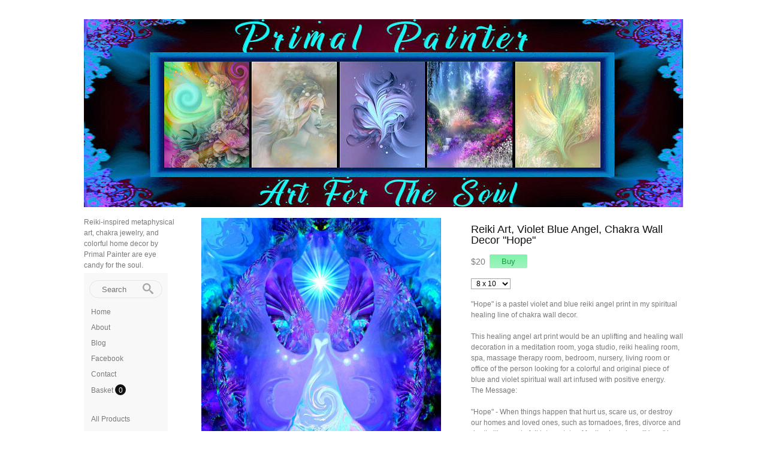

--- FILE ---
content_type: text/html; charset=utf-8
request_url: https://www.lightworkerenergyart.com/collections/all/products/healing-reiki-angel-energy-wall-decor-hope
body_size: 18533
content:
<!DOCTYPE html PUBLIC "-//W3C//DTD XHTML 1.0 Transitional//EN"
  "http://www.w3.org/TR/xhtml1/DTD/xhtml1-transitional.dtd">
<html>
  <head>
    <title>Reiki Art, Violet Blue Angel, Chakra Wall Decor "Hope" - Primal Painter</title>
    <meta http-equiv="Content-type" content="text/html; charset=utf-8" />
    <meta name="keywords" content="Reiki,Art,,Violet,Blue,Angel,,Chakra,Wall,Decor,Hope,purple art, blue art, violet art, violet flame healing, violet flame, chakra art, reiki art, visionary art, rainbow art, angel art, digital art, psychedelic art, yoga room, meditation, spiritual art, wall decor, wall art, wall hanging, art print, healing " />
    <meta name="description" content="Hope is a pastel violet and blue reiki angel print in my spiritual healing line of chakra wall decor.This healing angel art print would be an uplifting and healing wall decoration in a meditation room, yoga studio, reiki healing room, spa, massage..." />
    <meta name="viewport" content="width = 1044" />
    <link href="//fonts.googleapis.com/css?family=PT+Sans+Narrow&v2" rel="stylesheet" type="text/css" media="all" />
    <script src="//ajax.googleapis.com/ajax/libs/jquery/1.7.1/jquery.min.js" type="text/javascript"></script>
    <script src="//ajax.microsoft.com/ajax/jquery.cycle/2.94/jquery.cycle.all.min.js" type="text/javascript"></script>
    <script src="//code.jquery.com/ui/1.10.0/jquery-ui.js" type="text/javascript"></script>
    <link rel="alternate" type="application/atom+xml" title="Primal Painter Blog RSS Feed" href="/blog.atom">
<meta property="og:title" content="Reiki Art, Violet Blue Angel, Chakra Wall Decor Hope" />
<meta property="og:description" content="Hope is a pastel violet and blue reiki angel print in my spiritual healing line of chakra wall decor.This healing angel art print would be an uplifting and healing wall decoration in a meditation room, yoga studio, reiki healing room, spa, massage..." />
<meta property="og:type" content="product" />
<meta property="og:url" content="http://www.lightworkerenergyart.com/collections/all/products/healing-reiki-angel-energy-wall-decor-hope" />
<meta property="og:image" content="http://cdn.supadupa.me/shop/1154/images/1796092/il_fullxfull.670967978_d5xv_grande.jpg" />
<meta property="og:site_name" content="Primal Painter" />
<meta property="product:price:amount" content="20.00" />
<meta property="product:price:currency" content="USD" />
<meta property="og:availability" content="instock" />
<meta property="og:see_also" content="http://www.lightworkerenergyart.com/collections/energy-art-prints-angels-healers-goddesses/products/positive-healing-energy-chakra-wall-art-the-beacon" />
<meta property="og:see_also" content="http://www.lightworkerenergyart.com/collections/energy-art-prints-angels-healers-goddesses/products/violet-flame-heart-reiki-energy-art-twin-angels-wall-decor-8-x-10-print" />
<meta property="og:see_also" content="http://www.lightworkerenergyart.com/collections/energy-art-prints-angels-healers-goddesses/products/abstract-rainbow-angel-chakra-art-8-x-10-print-earth-angels" />
<meta property="og:see_also" content="http://www.lightworkerenergyart.com/collections/energy-art-prints-angels-healers-goddesses/products/reiki-angel-chakra-healing-art-8-x-10-print-duality" />
<meta property="og:see_also" content="http://www.lightworkerenergyart.com/collections/energy-art-prints-angels-healers-goddesses/products/reiki-angel-chakra-healing-art-8-x-10-print-truth" />
<meta property="og:see_also" content="http://www.lightworkerenergyart.com/collections/energy-art-prints-angels-healers-goddesses/products/chakra-angel-energy-healing-art-print-gratitude" />
<meta name="twitter:card" content="summary_large_image" />
<meta name="twitter:site" content="@primalpainter" />
<meta name="twitter:creator" content="@primalpainter" />
<link href="/assets/shop-828a6c452e99a2dbc4ce9843a9dcf8d05c030340afcdecf86c1aa352f0cdd41d.css" media="screen" rel="stylesheet" type="text/css" />
<script src="/assets/shop-7105150d3ee515d8fe621f204bf241df9fac18ef94bfdb0164d7231adce4854a.js" type="text/javascript"></script>
<style data-theme-fonts="theme.css"></style>
<style data-theme-template="theme.css">





/* core-structure */
  body {
    background: #FFFFFF;
    font-family: Helvetica, Arial,sans-serif;
    font-size: 12px;
    line-height: 1.5em;
    margin: 0 22px;
    text-align: center;
  }
    body.in-banner-design-mode .no-banner:after {
      content: 'Banner width: 804px Max. banner height: Any';
    }
    body.in-logo-design-mode .no-logo:after {
      content: 'Logo width: 1000px max. Logo height: Any';
    }
    #banner_container, .banner-slide-show { width: 804px; }
      .banner-slide img, .solo-banner img { max-width: 804px; }

  div.container {
    background: #FFFFFF;
    margin: 0 auto;
    padding-top: 24px;
    width: 1000px;
    padding: 12px 10px 32px;
    text-align: right;
    position: relative;
  }

    #header h1, #footer .shop-name {
      font-size: 44px;
      font-family: "PT Sans Narrow",Helvetica,Arial,sans-serif;
      line-height: 0.9em;
    }

  #header {
    margin-top: 20px;
    min-height: 60px;
    width: 1000px;
  }
    #header h1 { }
      #header h1 a {
        color: #111111;
      }
      #header h1 img#logo {
        display: block;
        max-width: 1000px;
      }
    #header .shop-details {
      display: block;
    }

  #footer {
    margin: 40px 10px 50px 0px;
    padding: 20px 0;
    text-align: right;
  }
    #footer li a, #footer span a { color: #555555; }
    #footer .shop-details {margin-bottom: 24px;}
    #footer .shop-name {
      margin: 14px auto 0px;
    }
    #footer .shop-policies {}
      #footer .nav li, #footer .shop-policies span { padding: 4px 6px; }
    #footer div.nav ul {
      #text-align: center;  /* IE7 */
      #display: inline;     /* IE7 */
    }

  #sidebar {
    min-height: 500px;
    text-align: left;
  }
    #sidebar .navi-group {
      background-color: #F8F8F8;
      -webkit-border-radius: 2px;
       -khtml-border-radius: 2px;
         -moz-border-radius: 2px;
          -ms-border-radius: 2px;
           -o-border-radius: 2px;
              border-radius: 2px;
      width: 140px;
    }
    #sidebar .shop-tag-line {
      width: 156px;
    }
    #sidebar div.shop-blurb { width: 160px;}

    #sidebar.make-static {
      position: fixed;
    }
    #sidebar a { text-decoration: none; border-bottom: 0 none; }
    #sidebar div.nav {}
      #sidebar div.nav ul, #sidebar div.subnav {
        width: 100%;
      }
        #sidebar div.nav ul {
          margin-top: 12px;
        }

    #sidebar div.subnav, #sidebar div.shop-blurb {
      padding-bottom: 12px;
      padding-top: 16px;
    }
      .nav {
        position: relative;
      }
        .nav li {
          margin: 0 4px;
        }

        .nav ul { margin-bottom: 8px; }
          .nav li.cart-link:hover #cart_bubble,
          .nav li.active #cart_bubble {
            background-color: #CCCCCC;
                       color: #111111;
          }
        .nav #cart_bubble {
          display: inline-block;
          background-color: #111111;
          -moz-border-radius: 11px;
          border-radius: 11px;
          -webkit-border-radius:11px;
          color: #FFF;
          height: 18px;
          left: 0px;
          line-height: 20px;
          min-width: 18px;
          top: -2px;
        }
          .nav #cart_bubble { #display: inline; } /* IE7 */

        #sidebar div.nav li, #sidebar div.subnav li {
          float: none;
          line-height: 1.5em;
          margin: 0;
          padding: 3px 10px;
        }
          #sidebar div.nav li, #sidebar div.subnav li {
            margin-bottom: 2px;
            padding-left: 12px;
          }
            #sidebar div.nav li:hover,
            #sidebar div.nav li.active,
            #sidebar div.subnav li:hover,
            #sidebar div.subnav li.active {
              background-color: #ECECEC;
            }
          #sidebar div.nav li.first { margin-top: -4px; }

      #sidebar li.cart-link:hover #cart_bubble{ background-color: #555555; color: #F8F8F8;}

    #sidebar .shop-blurb {}
      #sidebar .shop-blurb .blurb { margin: auto 2px; }

  div.section {
    margin-right: 0px;
    min-height: 498px;
    padding-top: 6px;
    width: 804px; /*width: 788px;*/
  }
    div.section h1 {
      color: #111111;
      line-height: 1em;
    }
    div.section .page-title {
      border-bottom: 1px solid #ECECEC;
      padding: 6px 6px 10px 0px;
      margin-bottom: 12px;
    }

  .shop-name, .shop-tag-line { margin-bottom: 4px}
  .shop-policies { margin-bottom: 20px; }
  .shop-tag-line {
    font-size: 12px;
    line-height: 1.5em;
    margin-top: 12px;
  }
/* @end::core-structure */

body.cart {}
  body.cart .section input[type="text"] { margin: 0; }
    body.cart input[type="text"]:hover { border-color: #7A7A7A; }
  body.cart input[type="submit"] { font-family: inherit;}
  body.cart input[type="submit"].checkout-btn {
    font-size: 12px;
    font-weight: 400;
    padding: 8px 22px;
  }
  body.cart input[type="submit"].update-btn { font-size: 11px; margin-right: 12px;}

  body.cart tr.flatten {
    height: auto;
  }

  body.cart .carted-items table tr > td {
    padding: 8px;
    vertical-align: middle;
  }
    body.cart .carted-items tbody td.item-subtotal {
      min-width: 44px;
      padding-right: 20px;
    }
    body.cart .carted-items tbody td.item-name {
      width: 432px;
    }
      body.cart .carted-items tbody td.item-name .product-name {
        font-weight: bold;
      }
      body.cart .carted-items tbody td.item-name .product-variantion,
      body.cart .carted-items tbody td.item-name .blurb {
        padding-top: 4px;
      }
    body.cart .carted-items tbody td.item-thumb {
      width: 164px;
    }

  table.proceed-to-checkout {
    border-bottom: 1px solid #CCCCCC;
    border-top:    1px solid #CCCCCC;
  }
  body.cart tfoot tr.subtotal td {
    font-size: 14px;
    padding: 20px 10px;
  }
    body.cart tfoot tr.subtotal td.price {
      padding-right: 20px;
    }
  body.cart tfoot tr > td {
    padding: 10px;
  }

.collection-details {
  border-bottom: 1px solid #ECECEC;
  margin-bottom: 12px;
  padding: 6px 6px 10px 0;
}
  body.collection .collection-details .blurb {
    /*width: 620px;*/
  }

body.contact div.section, body.cart div.section, body.page div.section {}
  body.contact div.section div.blurb {  padding: 18px 0 8px 0; }
  body.contact div.section form {
    width: 524px;
  }
    body.contact div.section form div { margin-bottom: 6px; margin-right: 40px; text-align: left; }
body.contact .section input[type=text], body.contact textarea { font-family: Helvetica,Arial,sans-serif; padding: 7px; text-align: left; width: 290px;}
body.contact label {
  font-size: inherit;
  font-weight: normal;
  margin-bottom: 6px;
}
  body.contact label[for=message] { vertical-align: top; }
body.contact textarea { height: 150px; margin-right: 0px; text-align: left;}
  body.contact input[type=submit] { font-family: inherit; }

body.home {}
  body.home div.section { }

body.page #page_content, #page_content {
  line-height: 1.5em;
  width: 620px;
}


body.product {}
  body.product #other_products_set, body.product #other_products_set_with_lightbox, body.product #product_details {display: block; width: 100%; clear:both;}
    body.product #other_products_set { margin-top: 30px;}
    body.product #other_products_set_with_lightbox { margin-top: 40px; }
      body.product #other_products_set h2, body.product #other_products_set_with_lightbox h2 {border-bottom: 1px solid #E0E0E0; margin-bottom: 12px; padding-bottom: 8px;}
        body.product #other_products_set h2 span,
        body.product #other_products_set_with_lightbox h2 span {
          font-size: 12px;
        }

    body.product #product_details .details {
      width: 354px;
    }
      body.product #product_details .details h1 {
        font-size: 18px;
        line-height: 1em;
        margin-top: 18px;
      }

    body.product #product_details #product_images {
      margin-right: 50px;
      padding: 8px 0px 0px;
      position: relative;
      text-align:center;
      width: 400px;
      vertical-align: middle;
    }
      body.product #product_details #product_images img.landscape { max-width: 400px; }
      body.product #product_details #product_images img.portrait,
      body.product #product_details #product_images img.square {
        max-height: 678px;
        max-width:  400px;
      }


      body.product #product_details #product_images .primary-image:hover:after,
      #slide-box .slideshow .slide-image:hover:after { }

/*      body.product #product_details .product-collections-list a:hover {
        border-color: ;
      }*/

  body.product .product-thumbs {
    text-align: left;
    width: 100%;
    z-index: 1000;
  }
  body.product .product-thumbs .image-row {
    display: inline-block;
    margin-top: 8px;
    padding-top: 1px;
    *zoom: 1;
    *display: inline;
    /**float: left;*/
  }
    body.product .product-thumbs .image-row .thumb-cell {
      border: 1px solid transparent;
      display:inline-block;
      max-height: 126px;
      margin-right: 8px;
      overflow: hidden;
      text-align: center;
      width: 126px;
      *zoom: 1;
      *display: inline;
    }
      body.product .product-thumbs .thumb-cell:hover {
        border-color: #AAAAAA;
      }
    body.product .product-thumbs .image-row .col3 {
        margin-right: 0px;
    }
  body.product  .product-thumbs .thumb-cell div.inner-lining {
    margin-bottom: 4px;
    text-align: center;
    display:inline\0/;  /*IE8*/
      *+display:inline;   /*IE7*/

  }
    body.product .product-thumbs img {
      cursor: pointer;
      display: inline;
      max-width:  128px;
    }
      body.product .product-thumbs img:hover {}

      #slide-box {
        position: static;
        width: 400px;
      }
        #slide-box .slideshow {
          display: block;
          clear: both;
          margin: auto 0 0px;
          width: 100%!important;
        }
          #slide-box .slideshow .slide-image {
            width: 400px;
          }
            #slide-box .slideshow .slide-image img {
              margin: 0 auto;
            }
            img.primary-image:hover,
            #slide-box .slideshow .slide-image img:hover {
              cursor: pointer;
            }

  #product_details div.price-block {
    line-height: 28px; vertical-align: middle;
  }
  #product_details #product_price {
    font-size: 14px;
    margin-right: 4px;
    vertical-align: middle;
  }
    #product_details #product_price {
      #display: block;
      #padding-bottom: 12px;
    }
  #product_details #buy_button { vertical-align: middle; }
    #buy_button { font-family: inherit; }

  #product_details div.product-variants { margin-top: 12px; }
  #product_details div.product-description { padding-top: 16px; }

  #product_details #product_variations { max-width: 252px; }

  #product_details .selectArea-alternative,
  #product_details #product_variations {
    background-color: #FFFFFF;
    border: 1px solid #A5A5A5;
    margin-top: 14px;
    font-size: 12px;
  }
    #product_details #product_variations {
      padding-left: 4px;
    }
    #product_details .selectArea-alternative {
      overflow: hidden;
      padding: 8px 0 8px 8px;
      position: relative;
      width: 240px !important;
    }


/* @generic */
  a, a:visited { color: #7A7A7A;  text-decoration: none; }
  a:hover, a.active:hover { color: #555555; text-decoration: none; }
    a:hover { text-decoration: none; }
  a.active, .nav a:hover, .shop-policies a:hover, .subnav a:hover, body.product h3 a:hover, body.product #product_details .product-collections-list a:hover {
    color: #555555;
    text-decoration: none;
    border-bottom: 1px solid #555555;
  }

  input[type="button"], input[type="submit"] {
    color: #189b40;
    cursor: pointer;
    background-color: #7ff4ac;
    background: -moz-linear-gradient(top, #7ff4ac, #a2f3bf);
    background:     -webkit-gradient(linear, left top, left bottom, from(#7ff4ac), to(#a2f3bf));
    filter: progid:DXImageTransform.Microsoft.Gradient(StartColorStr=#7ff4ac, EndColorStr=#a2f3bf, GradientType=0);
    -webkit-border-radius: 2px;
     -khtml-border-radius: 2px;
       -moz-border-radius: 2px;
        -ms-border-radius: 2px;
         -o-border-radius: 2px;
            border-radius: 2px;

    border: 0px;
    padding: 4px 20px;
    vertical-align: middle;
  }
    input[type="button"]:hover,
    input[type="submit"]:hover {
      -webkit-box-shadow: inset 0px -1px 0px #29c361;
         -moz-box-shadow: inset 0px -1px 0px #29c361;
              box-shadow: inset 0px -1px 0px #29c361;
      background-color: #a2f3bf;
      background: -moz-linear-gradient(top, #a2f3bf, #7ff4ac);
      background:     -webkit-gradient(linear, left top, left bottom, from(#a2f3bf), to(#7ff4ac));
      filter: progid:DXImageTransform.Microsoft.Gradient(StartColorStr=#a2f3bf, EndColorStr=#7ff4ac, GradientType=0);
    }
    input[type="button"].disabled,
    input[type="submit"].disabled {
      cursor:not-allowed; opacity:.50; -moz-opacity:.50; filter:alpha(opacity=50);
    }
      input[type="button"].disabled:hover,
      input[type="submit"].disabled:hover { background-color: #111111; }

  input[type="text"], textarea { border:1px solid #A5A5A5; font-family: inherit; font-size:1.05em; margin-bottom:8px; padding: 2px;}
    input[type="text"]:focus, textarea:focus { border-color: #7A7A7A; background-color: #FFFFDD; }


  h1, h2, h3 {}
    h1, h2 { line-height: 1.1em;}
    h1.page-header, .page-header { margin-top: 36px; }

  hr { background-color: #111111; border: 0 none; height: 1px; margin: 8px auto; }
    hr.short { width: 210px; }
    hr.two-col { width: 428px; }

  li { display: list-item;font-weight: normal;line-height: normal;list-style-type: none; }
    .nav li, .subnav li { }
    .subnav span, #footer .shop-policies span { text-transform: capitalize; }
    #footer > .nav > ul li:first-child, #footer .shop-policies span:first-child { margin-left: 0; padding-left: 0; }
      .nav li, .subnav li { float: left; }
      .subnav span, #footer .shop-policies { display: block;}
  ul { clear: both; display: inline-block; text-align: center;}

  .border-bottom { border-bottom: 1px solid #ECECEC; }
  .border-top    { border-top: 1px solid #ECECEC; }

  .retail-price-on-sale { text-decoration: line-through; }
  .user-sale-price-color, .sale-price { color: #ff0000; }

  body, .secondary-font-color, a.secondary-font-color, .price-bubble { color: #7A7A7A; }
  .third-font-color, a.third-font-color { color: #AAAAAA; }
/* @end::generic */


/* product image display */
  .product-image, .product-details, #sidebar {
    /* IE6/7 table-cell and inline-block hack */
    zoom: 1;
    *display: block;
  }

  /* gridded cells == group-of-five */
    div.image-row .gridded-cell a.product-image { display: block; font-size: 0; text-decoration: none; width: 156px; }

    .product-image img.landscape,
    .product-image img.square,
    .product-image img.portrait {
      max-width: 156px;
    }
    .product-image img.portrait  {
      max-height: 300px;
      #max-height: 240px;
    }

    div.gridded-row {clear: both; display: inline-block; margin-bottom: 10px; width: 100%; height: inherit;}
      div.gridded-row .gridded-cell {
        float: left;
        margin-right: 6px;
        position: relative;
        vertical-align: bottom;
        width: 156px;
      }
    div.image-row .gridded-cell {
      border-bottom: 1px solid transparent;
      max-height: 300px;
      overflow: hidden;
      #max-height: 240px;
    }
      div.image-row .gridded-cell div {}
      div.image-row .gridded-cell:hover {}

    div.detail-row {
      margin-bottom: 20px;
    }
      div.detail-row .gridded-cell {  }


    div.gridded-cell .price-bubble, div.gridded-cell .product-name {
      display: block;
      vertical-align: middle;
    }
      div.gridded-cell .price-bubble {
        font-size: 1.23em;
        min-width: 20px;
      }
      div.gridded-cell .product-name {
        line-height: 1.2em;
      }

    div.gridded-cell .product-details.hover a .product-name, div.gridded-cell .product-details a:hover .product-name {
      color: #111111;
    }

    /* common */
    div.gridded-row .col5 {margin-right: 0px;}

    div.gridded-cell {
      overflow: hidden
    }
  /* @end::gridded cells :: group-of-five */

  div.group {
    margin: 0;
  }
    div.group.first {
      padding-top: 0px;
    }

  div.product-grid { margin-top: 4px;}
/* @end::product image display */


#supadupa_strapline {
  padding-right: 6px;
}
  #supadupa_strapline * {
    text-transform: none;
  }

/* Lightbox */
  .make-invisible {
    background: none repeat scroll 0 0 transparent !important;
    border: 0 none !important;
          box-shadow: 0 0 0 transparent !important;
     -moz-box-shadow: 0 0 0 transparent !important;
  -webkit-box-shadow: 0 0 0 transparent !important;
  position: static !important;
  }
  #lightbox-background-image {
  	left: 162px;
  	position: absolute;
  	top: 16px;
  	z-index: -5000;
  }

  #lightbox-loading {
    background-color: #FEFEFE;
    border: 2px solid #BEBEBE;
    color: #AAAAAA;
    font-size: 36px;
    height: 100px;
    left: 50%;
    line-height: 100px;
    margin-left: -200px;
    margin-top: -100px;
    position: absolute;
    text-align: center;
    text-transform: uppercase;
    top: 50%;
    width: 400px;
    z-index: 9999;
  }

  #lightbox-images {
    background-color: #F5F5F5;
    left: 28px;
    margin-left: 0;
    position: absolute;
    text-align: left;
    top: 72px;
  }
    #lightbox-images img {
      cursor: pointer;
      max-height: 78px;
      max-width:  50px;
      left: 0;
    }

  #lightbox-back {
    background-color: #FFFFFF;
    border: 1px solid #DEDEDE;
    color: #111111;
    cursor: pointer;
    height: 48px;
    left: 28px;
    line-height: 48px;
    position: absolute;
    text-align: center;
    text-transform: uppercase;
    top: 16px;
    width: 106px;
  }
    #lightbox-back:hover {
      background-color: #eee;
      color: #292929;
    }

  #lightbox-images .thumb-cell {
    background-color: #FFFFFF;
    border: 1px solid #F8F8F8;
    display: inline-block;
    height: 80px;
    width: 52px;
    *+zoom:1;
    *+display: inline;
  }
    #lightbox-images .thumb-cell:hover {
      border: 1px solid #CCCCCC;
    }
    #lightbox-images .thumb-cell div.inner-lining {
      height: 80px;
      line-height: 80px;
      text-align: center;
      display:inline\9;  /*IE8*/
      float:left\9;  /*IE8*/
      *+display:inline;   /*IE7*/
    }
    #lightbox-images .image-row {
      background-color: #FFFFFF;
      *+width: 108px;
      *+clear: both;
    }

form.search {
  margin-top: 10px;
  margin-left: 9px;
  padding-top: 1px; /* to prevent collapsing margins */
}
.navi-group .nav {
  padding-top: 1px; /* to prevent collapsing margins */
}
#sidebar div.nav ul {
  margin-top: 0;
}

form.search input.search {
  text-shadow: none;
}
.ui-menu-item.focus .text-box { border-top-color: #76F1AD; }

.content-block {
  width: 804px;
}
</style>
<link rel="canonical" href="https://www.lightworkerenergyart.com/products/healing-reiki-angel-energy-wall-decor-hope" />
<script type="text/javascript">var _gaq = _gaq || [];
_gaq.push(['_setAccount', 'UA-20119815-3']);
_gaq.push(['_setAllowLinker', true]);
_gaq.push(['_trackPageview']);
_gaq.push(['b._setAccount', 'UA-19877350-5']);
_gaq.push(['b._setDomainName', 'lightworkerenergyart.com']);
_gaq.push(['b._setAllowLinker', true]);
_gaq.push(['b._trackPageview']);


      (function() {
        var ga = document.createElement('script'); ga.type = 'text/javascript'; ga.async = true;
        ga.src = ('https:' == document.location.protocol ? 'https://' : 'http://') + 'stats.g.doubleclick.net/dc.js';
        var s = document.getElementsByTagName('script')[0]; s.parentNode.insertBefore(ga, s);
      })();
</script>
    <script type="text/javascript" charset="utf-8">
    //adjust footer display position
      function adjust_footer_position() {
        var konstant = 100;
        var footer_h = $("#footer").height();
        var ref_h    = $('#sidebar').height();
        var my_h     = $(".section").height();

        if (ref_h > (my_h+footer_h)) {
          $("#footer").css({'margin-top': (ref_h-my_h)});
        }
      }
      $(window).load(function(){
      //mark body tag as using IE :: FIXME - really should be in document ready
        $('body').addClass(function() {
          if ( $.browser.msie ) {
            return 'is-ie is-ie' + parseInt($.browser.version, 10);
          }
        });

        adjust_footer_position();
      });


      function equalHeight(group) {
        var tallest = 0;
        group.each(function() {
          var thisHeight = $(this).height();
          if (thisHeight > tallest) {
            tallest = thisHeight;
          }
        });

        // do not perform sizing if number is unreasonable.
        if( tallest > 10 ) {
          group.height(tallest);
        }
      }

      function get_cell (el) {
        var max = 5
        var cell_id = 0;
        for (var i=1; i <= max; i++) {
          if ($(el).hasClass('col'+i)) { cell_id = i; }
        }; return "col"+ cell_id;
      }
      function init_image_hover() {
        $(".image-row .gridded-cell").hover(function(){
          active_cell = "div.detail-row div." + get_cell(this) + " .product-details";
          $(this).parents("div.group").find(active_cell).addClass('hover');
        }, function () {
          active_cell = "div.detail-row div." + get_cell(this) + " .product-details";
          $(this).parents("div.group").find(active_cell).removeClass('hover');
        });
      }

      $(document).ready(function(){

        $('input.search').productAutocomplete({ max_width: 48 });

        // static sidebar
        var static_bar = function() {
          konstant    = 32;
          var sidebar = $('#sidebar');
          var win_h   = $(window).height();
          var win_w   = $(window).width();
          var side_h  = $('#sidebar').height() + konstant + $('#header').height();

          if (side_h <= win_h && win_w > 1024) {
            if ($.support.position_fixed) {
              $('#sidebar').addClass('make-static');
              $('.ui-autocomplete').css('position', 'fixed');
            }
          } else {
            $('input.search').autocomplete('close')
            $('.ui-autocomplete').css('position', 'relative');
            $('#sidebar').removeClass('make-static');
          }
        }
        static_bar();
        $(window).resize(static_bar).delay(1000);

        $('.group').visibility('hidden');
        $('.group').each(function(){
          var grp = $(this);
          $(this).data('loaded', 0);

          if ($(this).data('loaded') == 0) {
            $(this).find('.image-row img').imagesLoaded(function() {
              var parent_group = grp;
              equalHeight(parent_group.find('.image-row .gridded-cell'));
              parent_group.fadeOut(0).visibility('visible').fadeIn(500);
              parent_group.data('loaded', 1);
            });
          }
        });
      });
    </script>
  </head>

  <body class="product" data-logo-width="1000px" data-banner-width="804px">
    <div class="container">

      <div id="header" class="text-align-left">
        <div class="shop-details">
          <h1 class="shop-name "><a href="/">
          
            <img src="//cdn.supadupa.me/shop/1154/assets/44127/Lightworker_banner_12_30_large.jpg?1703976320" id="logo" alt="Primal Painter">
          
          </a></h1>
        </div>
      </div>

      <div id="sidebar" class="clear block float-left ">
        <h2 class="shop-tag-line secondary-font-color">Reiki-inspired metaphysical art, chakra jewelry, and colorful home decor by Primal Painter are eye candy for the soul. </h2>

        <div class="navi-group">
          <div class="nav">
            <form action="/search" method="get" class="search">
          <input type="text" name="term" class="search" placeholder="Search" />
          <span class="ico-search">&nbsp;</span>
         </form>
            <div class="nav nav-container "><ul class="vertical   ">

  
  

  

    

    
      
      <li class="  item">

        

        
        <a href="/" class=" "
           title="Home">
          Home
         </a>

        
      </li>
    
    

  

    

    
      
      <li class="  item">

        

        
        <a href="http://www.lightworkerenergyart.com/pages/about" class=" "
           title="About">
          About
         </a>

        
      </li>
    
    

  

    

    
      
      <li class="  item">

        

        
        <a href="http://www.primalpainterhealingart.blogspot.com" class=" "
           title="Blog">
          Blog
         </a>

        
      </li>
    
    

  

    

    
      
      <li class="  item">

        

        
        <a href="http://www.facebook.com/primalpainter" class=" "
           title="Facebook">
          Facebook
         </a>

        
      </li>
    
    

  

    

    
      
      <li class="  item">

        

        
        <a href="http://www.lightworkerenergyart.com/contact" class=" "
           title="Contact">
          Contact
         </a>

        
      </li>
    
    

  

    

    
      
      <li class=" cart-link item">

        

        
        <a href="/cart" class=" "
           title="Basket">
          Basket
         </a>

        
          <div id="cart_bubble" class="text-align-center count-0">0</div>
        
      </li>
    
    

  
  </ul></div>

          </div>

          
            <div class="subnav block">
              <div class="nav nav-container "><ul class="vertical   ">

  
  

  

    

    
      
      <li class="  item">

        

        
        <a href="/collections/all" class=" "
           title="All Products">
          All Products
         </a>

        
      </li>
    
    

  

    

    
      
      <li class="  item">

        

        
        <a href="/collections/memoir-illustrated-book" class=" "
           title="Illustrated Memoir">
          Illustrated Memoir
         </a>

        
      </li>
    
    

  

    

    
      

      <li class="subnav-parent item"><a href="#" class="" title="Fantasy Art Prints &amp;gt;">Fantasy Art Prints &gt;
          
        </a>
        
      </li>

      <li class="subnav-container">
        <ul class="subnav ">
          
            <li class="item"><a href="/collections/photo-prints" class="" title="Photo Prints"
              >Photo Prints</a></li>
          
            <li class="item"><a href="/collections/large-stretched-canvas-prints" class="" title="Stretched Canvas"
              >Stretched Canvas</a></li>
          
            <li class="item"><a href="/collections/greeting-cards-notecards" class="" title="Greeting Cards"
              >Greeting Cards</a></li>
          
        </ul>
      </li>
    

  

    

    
      
      <li class="  item">

        

        
        <a href="/collections/funny-animal-mystics" class=" "
           title="Funny Animal Mystics">
          Funny Animal Mystics
         </a>

        
      </li>
    
    

  

    

    
      
      <li class="  item">

        

        
        <a href="/collections/i2026-wall-calendar-animal-mystics" class=" "
           title="2026 Wall Calendar Animal Mystics">
          2026 Wall Calendar Animal Mystics
         </a>

        
      </li>
    
    

  

    

    
      

      <li class="subnav-parent item"><a href="#" class="" title="All Greeting Cards &amp;gt;">All Greeting Cards &gt;
          
        </a>
        
      </li>

      <li class="subnav-container">
        <ul class="subnav ">
          
            <li class="item"><a href="/collections/greeting-cards-notecards" class="" title="All Greeting Cards &amp;gt;"
              >All Greeting Cards &gt;</a></li>
          
            <li class="item"><a href="/collections/fairy-art-cards" class="" title="Fairy Art Cards"
              >Fairy Art Cards</a></li>
          
            <li class="item"><a href="/collections/angel-art-cards" class="" title="Angel Art Cards"
              >Angel Art Cards</a></li>
          
            <li class="item"><a href="/collections/funny-animal-mystics" class="" title="Animal Mystics Cards"
              >Animal Mystics Cards</a></li>
          
            <li class="item"><a href="/collections/sacred-geometry-cards" class="" title="Sacred Geometry Cards"
              >Sacred Geometry Cards</a></li>
          
        </ul>
      </li>
    

  

    

    
      

      <li class="subnav-parent item"><a href="#" class="" title="Chakra Jewelry &amp;gt;">Chakra Jewelry &gt;
          
        </a>
        
      </li>

      <li class="subnav-container">
        <ul class="subnav ">
          
            <li class="item"><a href="/collections/chakra-jewelry-silver" class="" title="Silver Finished Necklaces"
              >Silver Finished Necklaces</a></li>
          
            <li class="item"><a href="/collections/chakra-jewelry-copper" class="" title="Copper Finished Necklaces"
              >Copper Finished Necklaces</a></li>
          
            <li class="item"><a href="/collections/chakra-jewelry-bronze" class="" title="Bronze Finished Necklaces"
              >Bronze Finished Necklaces</a></li>
          
            <li class="item"><a href="/collections/energy-bracelets" class="" title="Bracelets"
              >Bracelets</a></li>
          
            <li class="item"><a href="/collections/chakra-earrings" class="" title="Earrings"
              >Earrings</a></li>
          
        </ul>
      </li>
    

  

    

    
      
      <li class="  item">

        

        
        <a href="/collections/huge-fleece-wall-hangings" class=" "
           title="Fleece Tapestries and Wall Hangings">
          Fleece Tapestries and Wall Hangings
         </a>

        
      </li>
    
    

  

    

    
      
      <li class="  item">

        

        
        <a href="/collections/purses-bags-totes" class=" "
           title="Purses, Bags Totes">
          Purses, Bags Totes
         </a>

        
      </li>
    
    

  

    

    
      
      <li class="  item">

        

        
        <a href="/collections/night-lights-small-table-lamps-wall-lights" class=" "
           title="Night Lights and Small Table Lamps">
          Night Lights and Small Table Lamps
         </a>

        
      </li>
    
    

  

    

    
      

      <li class="subnav-parent item"><a href="#" class="" title="Search By Chakra Color &amp;gt;">Search By Chakra Color &gt;
          
        </a>
        
      </li>

      <li class="subnav-container">
        <ul class="subnav ">
          
            <li class="item"><a href="/collections/rainbow-chakra-art-jewelry" class="" title="Rainbow"
              >Rainbow</a></li>
          
            <li class="item"><a href="/collections/root-or-first-chakra" class="" title="Red First Chakra"
              >Red First Chakra</a></li>
          
            <li class="item"><a href="/collections/second-chakra-orange" class="" title="Orange Second Chakra"
              >Orange Second Chakra</a></li>
          
            <li class="item"><a href="/collections/third-chakra-yellow" class="" title="Yellow Third Chakra"
              >Yellow Third Chakra</a></li>
          
            <li class="item"><a href="/collections/heart-chakra-art-jewelry" class="" title="Green Heart Chakra"
              >Green Heart Chakra</a></li>
          
            <li class="item"><a href="/collections/throat-chakra-blue" class="" title="Blue Throat Chakra"
              >Blue Throat Chakra</a></li>
          
            <li class="item"><a href="/collections/third-eye-chakra-art-and-jewelry" class="" title="Purple Third Eue"
              >Purple Third Eue</a></li>
          
            <li class="item"><a href="/collections/crown-chakra-violet" class="" title="White Crown Chakra"
              >White Crown Chakra</a></li>
          
        </ul>
      </li>
    

  

    

    
      

      <li class="subnav-parent item"><a href="#" class="" title="Search By Theme &amp;gt;">Search By Theme &gt;
          
        </a>
        
      </li>

      <li class="subnav-container">
        <ul class="subnav ">
          
            <li class="item"><a href="/collections/energy-art-prints-angels-healers-goddesses" class="" title="Angels and Fairies"
              >Angels and Fairies</a></li>
          
            <li class="item"><a href="/collections/new-art-mandalas" class="" title="Mandalas/Sacred Geometry"
              >Mandalas/Sacred Geometry</a></li>
          
            <li class="item"><a href="/collections/energy-art-prints-abstracts" class="" title="Abstracts"
              >Abstracts</a></li>
          
        </ul>
      </li>
    

  

    

    
      
      <li class="  item">

        

        
        <a href="/collections/all" class=" "
           title="Fairy Art Cards">
          Fairy Art Cards
         </a>

        
      </li>
    
    

  

    

    
      

      <li class="subnav-parent item"><a href="#" class="" title="Angel Art Cards">Angel Art Cards
          
        </a>
        
      </li>

      <li class="subnav-container">
        <ul class="subnav ">
          
            <li class="item"><a href="/" class="" title="Home"
              >Home</a></li>
          
            <li class="item"><a href="http://www.lightworkerenergyart.com/pages/about" class="" title="About"
              >About</a></li>
          
            <li class="item"><a href="http://www.primalpainterhealingart.blogspot.com" class="" title="Blog"
              >Blog</a></li>
          
            <li class="item"><a href="http://www.facebook.com/primalpainter" class="" title="Facebook"
              >Facebook</a></li>
          
            <li class="item"><a href="http://www.lightworkerenergyart.com/contact" class="" title="Contact"
              >Contact</a></li>
          
            <li class="item"><a href="/cart" class="" title="Basket"
              >Basket</a></li>
          
        </ul>
      </li>
    

  

    

    
      
      <li class="  item">

        

        
        <a href="/collections/fairy-art-cards" class=" "
           title="Fairy Art Cards">
          Fairy Art Cards
         </a>

        
      </li>
    
    

  

    

    
      
      <li class="  item">

        

        
        <a href="/collections/angel-art-cards" class=" "
           title="Angel Art Cards">
          Angel Art Cards
         </a>

        
      </li>
    
    

  

    

    
      
      <li class="  item">

        

        
        <a href="/collections/sacred-geometry-cards" class=" "
           title="Sacred Geometry Cards">
          Sacred Geometry Cards
         </a>

        
      </li>
    
    

  
  </ul></div>

            </div>
          
        </div>

        
          <div class="shop-blurb secondary-font-color">
            <p class="blurb"> My hope is to spread positive energy, love, and light into the world through my art.  </p>
          </div>
        
      </div>

      <div class="content-block block float-right ">

        <div id="lightbox-images" style="display:none">
  <div class="row1 image-row">
<div class="col1 thumb-cell">
    <div class="inner-lining align-to-middle">
      <img src="//cdn.supadupa.me/shop/1154/images/1796092/il_fullxfull.670967978_d5xv_medium.jpg?1423527966" class="thumb-image anchor-to-middle" alt="Product images  of " data-original-url="//cdn.supadupa.me/shop/1154/images/1796092/il_fullxfull.670967978_d5xv_massive.jpg?1423527966" data-height="800" data-width="640" data-orientation="portrait" />
    </div>
  </div>
</div>

  <div class="clear" style="height:0px;line-height:0px;overflow:hidden"></div>
</div>

<div id="lightbox-back" class="user-font" style="display:none">Back</div>
<div id="lightbox-loading" class="user-font" style="display:none">Loading...</div>
<img id="lightbox-background-image" style="display:none;" class="" src="//cdn.supadupa.me/shop/1154/images/1796092/il_fullxfull.670967978_d5xv_massive.jpg?1423527966" alt="" />

<div class="section">
  <div id="product_details" class="text-align-left">
    <div class="details float-right">

      <h1 class="secondary-font-color">Reiki Art, Violet Blue Angel, Chakra Wall Decor "Hope"</h1>

      <div class="product-variants">
        <form action="/cart/add" method="POST">
          
          <div class="clear price-block">
            <div id="product_price" class="inline-block">
              
                &#36;20
              
            </div>

            <input id="buy_button" type="submit" name="buy_button" value="Buy"  />
          </div>

          

            <select id="product_variations" name="product_variation_id">
            
              

              <option title="8 x 10 - &#36;20" value="1037765"  selected="selected" data-price-promo="&#36;0" data-price-normal="&#36;20" data-on-promo="false" data-current-price="&#36;20" data-button-text="Buy" data-disable-button="false">
                
                  8 x 10 
                
                - &#36;20
              </option>
            
              

              <option title="11 x 14 - &#36;35" value="1188860"  data-price-promo="&#36;0" data-price-normal="&#36;35" data-on-promo="false" data-current-price="&#36;35" data-button-text="Buy" data-disable-button="false">
                
                  11 x 14 
                
                - &#36;35
              </option>
            
              

              <option title="16 x 20 - &#36;70" value="1188861"  data-price-promo="&#36;0" data-price-normal="&#36;70" data-on-promo="false" data-current-price="&#36;70" data-button-text="Buy" data-disable-button="false">
                
                  16 x 20 
                
                - &#36;70
              </option>
            
              

              <option title="20 x 24 - &#36;105" value="1188862"  data-price-promo="&#36;0" data-price-normal="&#36;105" data-on-promo="false" data-current-price="&#36;105" data-button-text="Buy" data-disable-button="false">
                
                  20 x 24 
                
                - &#36;105
              </option>
            
              

              <option title="24 x 36 - &#36;135" value="1188863"  data-price-promo="&#36;0" data-price-normal="&#36;135" data-on-promo="false" data-current-price="&#36;135" data-button-text="Buy" data-disable-button="false">
                
                  24 x 36 
                
                - &#36;135
              </option>
            
            </select>
          
        </form>
      </div>

      <div class="product-description clear secondary-font-color">
        "Hope" is a pastel violet and blue reiki angel print in my spiritual healing line of chakra wall decor.<br />
<br />
This healing angel art print would be an uplifting and healing wall decoration in a meditation room, yoga studio, reiki healing room, spa, massage therapy room, bedroom, nursery, living room or office of the person looking for a colorful and original piece of blue and violet spiritual wall art infused with positive energy. <br />
The Message: <br />
<br />
"Hope" - When things happen that hurt us, scare us, or destroy our homes and loved ones, such as tornadoes, fires, divorce and death, it's easy to fall into a state of feeling hopeless. "Hope" is intended to instill a gentle peace, strength, and compassion for ourselves and others. There's always hope.<br />
<br />
I focus on connecting with the Source and infusing the image with reiki energy, light and love in the form of light, color and patterns throughout the entire process. I'll attune it again specifically for the person who buys it. Those who are sensitive to energy will feel it in the form of vibrations, tingling or a lift in mood and well being. You'll also be added to my healing circle and will receive distance reiki every Sunday. <br />
____________________________________________________________________<br />
<br />
Title: "Hope" <br />
<br />
Dimensions: 8" x 10" is available now. All enlargements are special ordered and take up to two weeks to receive, longer for international orders.  This is for the print only. It's not matted or <br />
framed <br />
<br />
Professionally printed on Kodak Metallic Photo Paper. This paper is glossy with a flashy surreal glow that enhances the colors in a deep and vibrant way and characterizes energy art.<br />
<br />
Signed, Dated, and Titled on the back<br />
<br />
Securely mailed via USPS First Class Mail <br />
<br />
INTERNATIONAL ORDERS: Some countries, (the UK, Canada, and more) may have additional customs fees and/or import/handling fees to pay upon receipt in your country. Please check into that before you order so there aren't any unpleasant surprises!<br />
___________________________________________________________<br />
<br />
If you resonate with this image and its message, it might be available in a variety of styles of reiki infused jewelry, journals, sketchbooks or tapestries. <br />
<br />
<a href="http://www.lightworkerenergyart.com/collections/chakra-jewelry-copper">Energy Necklaces - Antique Copper</a><br />
<br />
<a href="http://www.lightworkerenergyart.com/collections/chakra-jewelry-bronze">Energy Necklaces - Antique Bronze</a><br />
<br />
<a href="http://www.lightworkerenergyart.com/collections/chakra-jewelry-silver">Energy Necklaces - Silver</a><br />
<br />
<a href="http://www.lightworkerenergyart.com/collections/energy-bracelets">Energy Bracelets</a><br />
<br />
<a href="http://www.lightworkerenergyart.com/collections/huge-fleece-wall-hangings">Reiki Tapestries</a><br />
<br />
<a href="http://www.lightworkerenergyart.com/collections/sketchbooks-journals">Art Journals &amp; Sketchbooks</a><br />
________________________________________________________________________<br />
<br />
As an energy artist, when I create healing art I not only experience a healing process within myself, but I also set my intention that there will be a healing impact on viewers and the planet. My hope is that my art will have positive effects on the body, mind and soul.<br />
<br />
If there are any questions, don't hesitate to be in touch.<br />
<br />
All artwork, imagery, and image specific wording are the intellectual property of Laurie Bain Hamilton (Primalpainter) and are copyright protected by the United States Copyright Office. Resale, reproduction and reuse in any form or version including digital downloads is strictly prohibited unless permission is granted by Laurie Bain Hamilton. Sharing on social media and websites is encouraged as long as credit is given to Laurie Bain as the creator, along with this link: http://www.lightworkerenergyart.com

        
          <br/><br/>
          <b>Reiki Art, Violet Blue Angel, Chakra Wall Decor "Hope" listed in:</b>
          <p class="product-collections-list">
            <a href="/collections/all" rel="tag" class="active secondary-font-color" title="Reiki Art, Violet Blue Angel, Chakra Wall Decor "Hope" listed in All Products">All Products</a>
            , <a href="/collections/photo-prints" rel="tag" class=" third-font-color" title="Reiki Art, Violet Blue Angel, Chakra Wall Decor "Hope" also listed in Photo Prints">Photo Prints</a>, <a href="/collections/energy-art-prints-angels-healers-goddesses" rel="tag" class=" third-font-color" title="Reiki Art, Violet Blue Angel, Chakra Wall Decor "Hope" also listed in  Angel Art Prints "> Angel Art Prints </a>, <a href="/collections/third-eye-chakra-art-and-jewelry" rel="tag" class=" third-font-color" title="Reiki Art, Violet Blue Angel, Chakra Wall Decor "Hope" also listed in Third Eye - Purple">Third Eye - Purple</a>
          </p>
        
      </div>

      <div id="supadupa_social_sharing"><div id="social_sharing" class="addthis_toolbox addthis_default_style horizontal_layout"><a class="addthis_counter addthis_pill_style"></a><a class="addthis_button_tweet" tw:count="none" tw:via="SupaDupaMeToo"></a><a class="addthis_button_google_plusone" g:plusone:annotation="none" g:plusone:size="medium"></a><a class="addthis_button_facebook_like" fb:like:layout="button_count"></a><a class="addthis_button_pinterest_pinit" pi:pinit:media="" pi:pinit:layout="horizontal"></a></div></div><script type="text/javascript">
          var addthis_disable_flash = true;
          var addthis_config = {"ui_use_image_picker":true};
          var addthis_share = { templates: { twitter: '{{title}}: {{url}} via: @SupaDupaMeToo' } };
          (function() {
            var at = document.createElement('script'); at.type = 'text/javascript';
            at.src = ('https:' == document.location.protocol ? 'https://' : 'http://') + 's7.addthis.com/js/300/addthis_widget.js#pubid=ra-4da40d730e04a026';
            var s = document.getElementsByTagName('script')[0]; s.parentNode.insertBefore(at, s);
          })();
        </script>
    </div>


    <div id="product_images" class="float-right">
      
        <div class="primary-image"><img src="//cdn.supadupa.me/shop/1154/images/1796092/il_fullxfull.670967978_d5xv_grande.jpg?1423527966" class="portrait primary-image" alt="Reiki Art, Violet Blue Angel, Chakra Wall Decor "Hope" - product images" data-height="800" data-width="640" data-orientation="portrait" data-original-url="//cdn.supadupa.me/shop/1154/images/1796092/il_fullxfull.670967978_d5xv_massive.jpg?1423527966" /></div>
      

      
        <div class="product-thumbs block clear">
          <div class="row1 image-row">
<div class="col1 thumb-cell">
            <div class="inner-lining align-to-bottom">
              <img src="//cdn.supadupa.me/shop/1154/images/1796092/il_fullxfull.670967978_d5xv_compact.jpg?1423527966" class="thumb-image anchor-to-bottom" alt="product images 1 of 1" data-original-url="//cdn.supadupa.me/shop/1154/images/1796092/il_fullxfull.670967978_d5xv_massive.jpg?1423527966" data-height="800" data-width="640" data-orientation="portrait" />
            </div>
          </div>
</div>
        </div>
      

    </div>
  </div>

  <div class="clear"></div>


  <div id="other_products_set" class="more-in-collection">
    <div class="clear text-align-left"><h2><a href="/collections/all" rel="tag" class="page-header">All Products</a></h2></div>

    <div class="product-grid">
      
      <div class="group first ">
        <div class="row1 gridded-row image-row">
<div class="col1 gridded-cell">
          


<div class="align-to-bottom">
  <a href="/collections/all/products/reiki-energy-healing-chakra-pendant-necklace-angel-of-the-violet-flame" class="product-image anchor-to-bottom">
    <img src="//cdn.supadupa.me/shop/1154/images/1796038/il_fullxfull.671187433_75hr_large.jpg?1423527941" class="landscape" alt="Reiki,Energy,Healing,Jewelry,,Chakra,Pendant,Necklace,Angel,of,the,Violet,Flame,chakra, chakra jewelry, chakra necklace, chakra pendant, reiki, reiki jewelry, reiki necklace, reiki pendant, reiki healing, reiki energy healing, energy healing, pendant, necklace, jewelry, spiritual jewelry, spiritual necklace, energy jewelry, " title="Reiki Energy Healing Jewelry, Chakra Pendant Necklace &quot;Angel of the Violet Flame&quot;" />
  </a>
</div>

        </div><div class="col2 gridded-cell">
          


<div class="align-to-bottom">
  <a href="/collections/all/products/healing-nurturing-chakra-angel-pendant-necklace-growth" class="product-image anchor-to-bottom">
    <img src="//cdn.supadupa.me/shop/1154/images/1796033/il_fullxfull.671202997_5psd_large.jpg?1423528179" class="landscape" alt="Chakra,Jewelry,,Reiki,Angel,Pendant,Necklace,,Pastel,Green,Fairy,Art,Growth,chakra, chakra jewelry, chakra necklace, chakra pendant, reiki, reiki jewelry, reiki necklace, reiki pendant, reiki healing, reiki energy healing, energy healing, pendant, necklace, jewelry, spiritual jewelry, spiritual necklace, energy jewelry, " title="Chakra Jewelry, Reiki Angel Pendant Necklace, Pastel Green Fairy Art &quot;Growth&quot;" />
  </a>
</div>

        </div><div class="col3 gridded-cell">
          


<div class="align-to-bottom">
  <a href="/collections/all/products/green-heart-chakra-necklace-reiki-energy-art-angel-jewelry" class="product-image anchor-to-bottom">
    <img src="//cdn.supadupa.me/shop/1154/images/1796019/il_fullxfull.393643163_l22p_large.jpg?1423528178" class="landscape" alt="Green,Heart,Chakra,Necklace,,Reiki,Energy,Art,Pendant,,Angel,Jewelry,Angel,Heart,chakra, chakra jewelry, chakra necklace, chakra pendant, reiki, reiki jewelry, reiki necklace, reiki pendant, reiki healing, reiki energy healing, energy healing, pendant, necklace, jewelry, spiritual jewelry, spiritual necklace, energy jewelry, " title="Green Heart Chakra Necklace, Reiki Energy Art Pendant, Angel Jewelry &quot;Angel Heart&quot;" />
  </a>
</div>

        </div><div class="col4 gridded-cell">
          


<div class="align-to-bottom">
  <a href="/collections/all/products/chakra-art-necklace-reiki-jewelry-energy-healing-from-dark-to-light" class="product-image anchor-to-bottom">
    <img src="//cdn.supadupa.me/shop/1154/images/1796014/il_fullxfull.647213695_qfto_large.jpg?1423527931" class="landscape" alt="Chakra,Necklace,,Reiki,Jewelry,,Energy,Healing,From,Dark,To,Light,chakra, chakra jewelry, chakra necklace, chakra pendant, reiki, reiki jewelry, reiki necklace, reiki pendant, reiki healing, reiki energy healing, energy healing, pendant, necklace, jewelry, spiritual jewelry, spiritual necklace, energy jewelry, " title="Chakra Necklace, Reiki Jewelry, Energy Healing &quot;From Dark To Light&quot;" />
  </a>
</div>

        </div><div class="col5 gridded-cell">
          


<div class="align-to-bottom">
  <a href="/collections/all/products/purple-teal-chakra-jewelry-reiki-energy-necklace-wearable-art--2" class="product-image anchor-to-bottom">
    <img src="//cdn.supadupa.me/shop/1154/images/1796009/il_fullxfull.425624822_aoyb_large.jpg?1423527929" class="landscape" alt="Purple,Teal,Chakra,Jewelry,,Reiki,Energy,Necklace,,Wearable,Art,Intuitive,Truth,chakra, chakra jewelry, chakra necklace, chakra pendant, reiki, reiki jewelry, reiki necklace, reiki pendant, reiki healing, reiki energy healing, energy healing, pendant, necklace, jewelry, spiritual jewelry, spiritual necklace, energy jewelry, " title="Purple Teal Chakra Jewelry, Reiki Energy Necklace, Wearable Art &quot;Intuitive Truth&quot;" />
  </a>
</div>

        </div>
</div>
        <div class="row1 gridded-row detail-row">
<div class="col1 gridded-cell">
          

<div class="product-details text-align-center">
  <a href="/collections/all/products/reiki-energy-healing-chakra-pendant-necklace-angel-of-the-violet-flame" title="Reiki Energy Healing Jewelry, Chakra Pendant Necklace &quot;Angel of the Violet Flame&quot;">
    <div class="price-bubble">
      
        &#36;25
      
    </div>
    <div class="product-name third-font-color">
      Reiki Energy Healing Jewelry, Chakra Pendant Necklace "Angel of the Violet Flame"
    </div>
  </a>
</div>

        </div><div class="col2 gridded-cell">
          

<div class="product-details text-align-center">
  <a href="/collections/all/products/healing-nurturing-chakra-angel-pendant-necklace-growth" title="Chakra Jewelry, Reiki Angel Pendant Necklace, Pastel Green Fairy Art &quot;Growth&quot;">
    <div class="price-bubble">
      
        &#36;25
      
    </div>
    <div class="product-name third-font-color">
      Chakra Jewelry, Reiki Angel Pendant Necklace, Pastel Green Fairy Art "Growth"
    </div>
  </a>
</div>

        </div><div class="col3 gridded-cell">
          

<div class="product-details text-align-center">
  <a href="/collections/all/products/green-heart-chakra-necklace-reiki-energy-art-angel-jewelry" title="Green Heart Chakra Necklace, Reiki Energy Art Pendant, Angel Jewelry &quot;Angel Heart&quot;">
    <div class="price-bubble">
      
        &#36;28
      
    </div>
    <div class="product-name third-font-color">
      Green Heart Chakra Necklace, Reiki Energy Art Pendant, Angel Jewelry "Angel Heart"
    </div>
  </a>
</div>

        </div><div class="col4 gridded-cell">
          

<div class="product-details text-align-center">
  <a href="/collections/all/products/chakra-art-necklace-reiki-jewelry-energy-healing-from-dark-to-light" title="Chakra Necklace, Reiki Jewelry, Energy Healing &quot;From Dark To Light&quot;">
    <div class="price-bubble">
      
        &#36;25
      
    </div>
    <div class="product-name third-font-color">
      Chakra Necklace, Reiki Jewelry, Energy Healing "From Dark To Light"
    </div>
  </a>
</div>

        </div><div class="col5 gridded-cell">
          

<div class="product-details text-align-center">
  <a href="/collections/all/products/purple-teal-chakra-jewelry-reiki-energy-necklace-wearable-art--2" title="Purple Teal Chakra Jewelry, Reiki Energy Necklace, Wearable Art &quot;Intuitive Truth&quot;">
    <div class="price-bubble">
      
        &#36;28
      
    </div>
    <div class="product-name third-font-color">
      Purple Teal Chakra Jewelry, Reiki Energy Necklace, Wearable Art "Intuitive Truth"
    </div>
  </a>
</div>

        </div>
</div>
      </div>
      
      <div class="group  ">
        <div class="row1 gridded-row image-row">
<div class="col1 gridded-cell">
          


<div class="align-to-bottom">
  <a href="/collections/all/products/spiritual-chakra-healing-angel-wall-decor-acceptance" class="product-image anchor-to-bottom">
    <img src="//cdn.supadupa.me/shop/1154/images/1795998/il_fullxfull.671118019_hi8z_large.jpg?1423527924" class="portrait" alt="Pink,Wall,Decor,,Spiritual,Healing,,Chakra,Angel,Decor,Acceptance,violet flame healing, violet flame, chakra art, reiki art, visionary art, rainbow art, angel art, digital art, psychedelic art, yoga room, meditation, spiritual art, wall decor, wall art, wall hanging, art print, healing art, reiki healing, energy healing" title="Pink Wall Decor, Spiritual Healing,  Chakra Angel Wall Decor &quot;Acceptance&quot;" />
  </a>
</div>

        </div><div class="col2 gridded-cell">
          


<div class="align-to-bottom">
  <a href="/collections/all/products/blue-purple-necklace-angel-jewelry-violet-twin-flame-chakra-jewelry" class="product-image anchor-to-bottom">
    <img src="//cdn.supadupa.me/shop/1154/images/1796004/il_fullxfull.710289140_odij_large.jpg?1423527927" class="landscape" alt="Blue,Purple,Necklace,,Angel,Jewelry,,Violet,Flame,,Chakra,Jewelry,Twin,Flames,chakra, chakra jewelry, chakra necklace, chakra pendant, reiki, reiki jewelry, reiki necklace, reiki pendant, reiki healing, reiki energy healing, energy healing, pendant, necklace, jewelry, spiritual jewelry, spiritual necklace, energy jewelry, " title="Blue Purple Necklace, Angel Jewelry, Violet Flame, Chakra Jewelry &quot;Twin Flames&quot;" />
  </a>
</div>

        </div><div class="col3 gridded-cell">
          


<div class="align-to-bottom">
  <a href="/collections/all/products/abstract-angel-reiki-healing-pendant-necklace-ease" class="product-image anchor-to-bottom">
    <img src="//cdn.supadupa.me/shop/1154/images/1795999/il_fullxfull.671119448_saol_large.jpg?1423527925" class="landscape" alt="Pastel,Angel,Jewelry,,Reiki,Healing,Pendant,Necklace,Ease,chakra, chakra jewelry, chakra necklace, chakra pendant, reiki, reiki jewelry, reiki necklace, reiki pendant, reiki healing, reiki energy healing, energy healing, pendant, necklace, jewelry, spiritual jewelry, spiritual necklace, energy jewelry, " title="Pastel Angel Jewelry, Reiki Healing Pendant Necklace &quot;Ease&quot;" />
  </a>
</div>

        </div><div class="col4 gridded-cell">
          


<div class="align-to-bottom">
  <a href="/collections/all/products/rainbow-psychedelic-angel-chakra-art-8-x-10-print-awakening" class="product-image anchor-to-bottom">
    <img src="//cdn.supadupa.me/shop/1154/images/1795997/il_fullxfull.685831418_ek4e_large.jpg?1423527923" class="portrait" alt="Chakra,Art,,Abstract,Psychedelic,Angel,,Rainbow,Art,Print,Awakening,violet flame healing, violet flame, chakra art, reiki art, visionary art, rainbow art, angel art, digital art, psychedelic art, yoga room, meditation, spiritual art, wall decor, wall art, wall hanging, art print, healing art, reiki healing, energy healing" title="Chakra Art, Abstract Psychedelic Angel, Rainbow Art Print &quot;Awakening&quot;" />
  </a>
</div>

        </div><div class="col5 gridded-cell">
          


<div class="align-to-bottom">
  <a href="/collections/all/products/abstract-reiki-angel-chakra-art-8-x-10-print-ride-the-wave" class="product-image anchor-to-bottom">
    <img src="//cdn.supadupa.me/shop/1154/images/1795967/il_fullxfull.685835856_fx7p_large.jpg?1423527910" class="portrait" alt="Sacral,Chakra,,Orange,Angel,Art,,Spiritual,Wall,Decor,Ride,the,Wave,violet flame healing, violet flame, chakra art, reiki art, visionary art, rainbow art, angel art, digital art, psychedelic art, yoga room, meditation, spiritual art, wall decor, wall art, wall hanging, art print, healing art, reiki healing, energy healing" title="Sacral Chakra, Orange Angel Art, Spiritual Wall Decor  &quot;Ride the Wave&quot;" />
  </a>
</div>

        </div>
</div>
        <div class="row1 gridded-row detail-row">
<div class="col1 gridded-cell">
          

<div class="product-details text-align-center">
  <a href="/collections/all/products/spiritual-chakra-healing-angel-wall-decor-acceptance" title="Pink Wall Decor, Spiritual Healing,  Chakra Angel Wall Decor &quot;Acceptance&quot;">
    <div class="price-bubble">
      
        &#36;20
      
    </div>
    <div class="product-name third-font-color">
      Pink Wall Decor, Spiritual Healing,  Chakra Angel Wall Decor "Acceptance"
    </div>
  </a>
</div>

        </div><div class="col2 gridded-cell">
          

<div class="product-details text-align-center">
  <a href="/collections/all/products/blue-purple-necklace-angel-jewelry-violet-twin-flame-chakra-jewelry" title="Blue Purple Necklace, Angel Jewelry, Violet Flame, Chakra Jewelry &quot;Twin Flames&quot;">
    <div class="price-bubble">
      
        &#36;28
      
    </div>
    <div class="product-name third-font-color">
      Blue Purple Necklace, Angel Jewelry, Violet Flame, Chakra Jewelry "Twin Flames"
    </div>
  </a>
</div>

        </div><div class="col3 gridded-cell">
          

<div class="product-details text-align-center">
  <a href="/collections/all/products/abstract-angel-reiki-healing-pendant-necklace-ease" title="Pastel Angel Jewelry, Reiki Healing Pendant Necklace &quot;Ease&quot;">
    <div class="price-bubble">
      
        &#36;25
      
    </div>
    <div class="product-name third-font-color">
      Pastel Angel Jewelry, Reiki Healing Pendant Necklace "Ease"
    </div>
  </a>
</div>

        </div><div class="col4 gridded-cell">
          

<div class="product-details text-align-center">
  <a href="/collections/all/products/rainbow-psychedelic-angel-chakra-art-8-x-10-print-awakening" title="Chakra Art, Abstract Psychedelic Angel, Rainbow Art Print &quot;Awakening&quot;">
    <div class="price-bubble">
      
        &#36;20
      
    </div>
    <div class="product-name third-font-color">
      Chakra Art, Abstract Psychedelic Angel, Rainbow Art Print "Awakening"
    </div>
  </a>
</div>

        </div><div class="col5 gridded-cell">
          

<div class="product-details text-align-center">
  <a href="/collections/all/products/abstract-reiki-angel-chakra-art-8-x-10-print-ride-the-wave" title="Sacral Chakra, Orange Angel Art, Spiritual Wall Decor  &quot;Ride the Wave&quot;">
    <div class="price-bubble">
      
        &#36;20
      
    </div>
    <div class="product-name third-font-color">
      Sacral Chakra, Orange Angel Art, Spiritual Wall Decor  "Ride the Wave"
    </div>
  </a>
</div>

        </div>
</div>
      </div>
      
      <div class="group  ">
        <div class="row1 gridded-row image-row">
<div class="col1 gridded-cell">
          


<div class="align-to-bottom">
  <a href="/collections/all/products/yellow-third-chakra-art-reiki-angel-energy-art-8-x-10-print" class="product-image anchor-to-bottom">
    <img src="//cdn.supadupa.me/shop/1154/images/1795968/il_fullxfull.488785965_icm1_large.jpg?1423527911" class="portrait" alt="Yellow,Third,Chakra,Art,,Reiki,Angel,Energy,Art,Photo,Print,The,Becoming,violet flame healing, violet flame, chakra art, reiki art, visionary art, rainbow art, angel art, digital art, psychedelic art, yoga room, meditation, spiritual art, wall decor, wall art, wall hanging, art print, healing art, reiki healing, energy healing" title="Yellow Third Chakra Art, Reiki Angel Energy Art Photo Print &quot;The Becoming&quot;" />
  </a>
</div>

        </div><div class="col2 gridded-cell">
          


<div class="align-to-bottom">
  <a href="/collections/all/products/angel-healing-reiki-sixth-chakra-art-8-x-10-print-third-eye-open" class="product-image anchor-to-bottom">
    <img src="//cdn.supadupa.me/shop/1154/images/1795934/il_fullxfull.685814124_sn5s_large.jpg?1423527896" class="portrait" alt="Angel,Healing,,Reiki,Energy,,Purple,Chakra,Art,Third,Eye,Open,violet flame healing, violet flame, chakra art, reiki art, visionary art, rainbow art, angel art, digital art, psychedelic art, yoga room, meditation, spiritual art, wall decor, wall art, wall hanging, art print, healing art, reiki healing, energy healing" title=" Angel Healing, Reiki Energy, Purple Chakra Art  &quot;Third Eye Open&quot;" />
  </a>
</div>

        </div><div class="col3 gridded-cell">
          


<div class="align-to-bottom">
  <a href="/collections/all/products/unique-jewelry-white-necklace-chakra-angel-pendant-reiki-energy" class="product-image anchor-to-bottom">
    <img src="//cdn.supadupa.me/shop/1154/images/1795935/il_fullxfull.440978152_8kbj_large.jpg?1423527896" class="landscape" alt="Unique,Jewelry,,White,Necklace,,Crown,Chakra,,Reiki,Energy,On,the,Wings,of,Angels,violet flame healing, violet flame, chakra art, reiki art, visionary art, rainbow art, angel art, digital art, psychedelic art, yoga room, meditation, spiritual art, wall decor, wall art, wall hanging, art print, healing art, reiki healing, energy healing" title="Unique Jewelry, White Necklace, Crown Chakra, Reiki Energy &quot;On the Wings of Angels&quot;" />
  </a>
</div>

        </div><div class="col4 gridded-cell">
          


<div class="align-to-bottom">
  <a href="/collections/all/products/reiki-energy-healing-angel-art-pendant-necklace-angels-and-dragonflies" class="product-image anchor-to-bottom">
    <img src="//cdn.supadupa.me/shop/1154/images/1795904/il_fullxfull.671087252_5j9v_large.jpg?1423527884" class="landscape" alt="Reiki,Jewelry,,Twin,Flames,,Healing,Angel,Art,Pendant,Necklace,Angels,And,Dragonflies,chakra, chakra jewelry, chakra necklace, chakra pendant, reiki, reiki jewelry, reiki necklace, reiki pendant, reiki healing, reiki energy healing, energy healing, pendant, necklace, jewelry, spiritual jewelry, spiritual necklace, energy jewelry, " title="Reiki Jewelry, Twin Flames, Healing Angel Art Pendant Necklace &quot;Angels And Dragonflies&quot;" />
  </a>
</div>

        </div><div class="col5 gridded-cell">
          


<div class="align-to-bottom">
  <a href="/collections/all/products/psychedelic-chakra-art-reiki-energy-wall-decor-vision-quest-8-x-10-print" class="product-image anchor-to-bottom">
    <img src="//cdn.supadupa.me/shop/1154/images/1795893/il_fullxfull.433143998_2vn5_large.jpg?1423527880" class="portrait" alt="Psychedelic,Art,,Chakra,Balance,,Reiki,Energy,Wall,Decor,Vision,Quest,violet flame healing, violet flame, chakra art, reiki art, visionary art, rainbow art, angel art, digital art, psychedelic art, yoga room, meditation, spiritual art, wall decor, wall art, wall hanging, art print, healing art, reiki healing, energy healing" title="Psychedelic Art, Chakra Balance, Reiki Energy Wall Decor &quot;Vision Quest&quot; " />
  </a>
</div>

        </div>
</div>
        <div class="row1 gridded-row detail-row">
<div class="col1 gridded-cell">
          

<div class="product-details text-align-center">
  <a href="/collections/all/products/yellow-third-chakra-art-reiki-angel-energy-art-8-x-10-print" title="Yellow Third Chakra Art, Reiki Angel Energy Art Photo Print &quot;The Becoming&quot;">
    <div class="price-bubble">
      
        &#36;20
      
    </div>
    <div class="product-name third-font-color">
      Yellow Third Chakra Art, Reiki Angel Energy Art Photo Print "The Becoming"
    </div>
  </a>
</div>

        </div><div class="col2 gridded-cell">
          

<div class="product-details text-align-center">
  <a href="/collections/all/products/angel-healing-reiki-sixth-chakra-art-8-x-10-print-third-eye-open" title=" Angel Healing, Reiki Energy, Purple Chakra Art  &quot;Third Eye Open&quot;">
    <div class="price-bubble">
      
        &#36;20
      
    </div>
    <div class="product-name third-font-color">
       Angel Healing, Reiki Energy, Purple Chakra Art  "Third Eye Open"
    </div>
  </a>
</div>

        </div><div class="col3 gridded-cell">
          

<div class="product-details text-align-center">
  <a href="/collections/all/products/unique-jewelry-white-necklace-chakra-angel-pendant-reiki-energy" title="Unique Jewelry, White Necklace, Crown Chakra, Reiki Energy &quot;On the Wings of Angels&quot;">
    <div class="price-bubble">
      
        &#36;25
      
    </div>
    <div class="product-name third-font-color">
      Unique Jewelry, White Necklace, Crown Chakra, Reiki Energy "On the Wings of Angels"
    </div>
  </a>
</div>

        </div><div class="col4 gridded-cell">
          

<div class="product-details text-align-center">
  <a href="/collections/all/products/reiki-energy-healing-angel-art-pendant-necklace-angels-and-dragonflies" title="Reiki Jewelry, Twin Flames, Healing Angel Art Pendant Necklace &quot;Angels And Dragonflies&quot;">
    <div class="price-bubble">
      
        &#36;25
      
    </div>
    <div class="product-name third-font-color">
      Reiki Jewelry, Twin Flames, Healing Angel Art Pendant Necklace "Angels And Dragonflies"
    </div>
  </a>
</div>

        </div><div class="col5 gridded-cell">
          

<div class="product-details text-align-center">
  <a href="/collections/all/products/psychedelic-chakra-art-reiki-energy-wall-decor-vision-quest-8-x-10-print" title="Psychedelic Art, Chakra Balance, Reiki Energy Wall Decor &quot;Vision Quest&quot; ">
    <div class="price-bubble">
      
        &#36;20
      
    </div>
    <div class="product-name third-font-color">
      Psychedelic Art, Chakra Balance, Reiki Energy Wall Decor "Vision Quest" 
    </div>
  </a>
</div>

        </div>
</div>
      </div>
      
      <div class="group  ">
        <div class="row1 gridded-row image-row">
<div class="col1 gridded-cell">
          


<div class="align-to-bottom">
  <a href="/collections/all/products/healing-chakra-angel-energy-wall-art-angels-and-dragonflies" class="product-image anchor-to-bottom">
    <img src="//cdn.supadupa.me/shop/1154/images/1795892/il_fullxfull.671001420_8rlt_large.jpg?1423527879" class="portrait" alt="Twin,Flames,,Chakra,Art,,Purple,Wall,Decor,,Reiki,Healing,Energy,Angels,and,Dragonflies,violet flame healing, violet flame, chakra art, reiki art, visionary art, rainbow art, angel art, digital art, psychedelic art, yoga room, meditation, spiritual art, wall decor, wall art, wall hanging, art print, healing art, reiki healing, energy healing" title="Twin Flames, Chakra Art, Purple Wall Decor, Reiki Healing Energy &quot;Angels and Dragonflies&quot;" />
  </a>
</div>

        </div><div class="col2 gridded-cell">
          


<div class="align-to-bottom">
  <a href="/collections/all/products/rainbow-chakra-art-angel-necklace-reiki-jewelry-energy-pendant" class="product-image anchor-to-bottom">
    <img src="//cdn.supadupa.me/shop/1154/images/1795899/il_fullxfull.432377843_hl8t_large.jpg?1423527882" class="landscape" alt="Rainbow,Necklace,,Chakra,Art,,Angel,Reiki,Jewelry,Bubbles,of,Clearing,chakra, chakra jewelry, chakra necklace, chakra pendant, reiki, reiki jewelry, reiki necklace, reiki pendant, reiki healing, reiki energy healing, energy healing, pendant, necklace, jewelry, spiritual jewelry, spiritual necklace, energy jewelry, " title="Rainbow Necklace, Chakra Art, Angel Necklace, Reiki Jewelry &quot;Bubbles of Clearing&quot;" />
  </a>
</div>

        </div><div class="col3 gridded-cell">
          


<div class="align-to-bottom">
  <a href="/collections/all/products/abstract-angel-chakra-healing-art-8-x-10-print-renewal" class="product-image anchor-to-bottom">
    <img src="//cdn.supadupa.me/shop/1154/images/1795891/il_fullxfull.685827796_ttad_large.jpg?1423527879" class="portrait" alt="Twin,Flames,,Pyramid,Art,,Angel,Healing,,Reiki,Energy,Print,Renewal,violet flame healing, violet flame, chakra art, reiki art, visionary art, rainbow art, angel art, digital art, psychedelic art, yoga room, meditation, spiritual art, wall decor, wall art, wall hanging, art print, healing art, reiki healing, energy healing" title="Twin Flames, Pyramid Art, Angel Healing, Reiki Energy Print  &quot;Renewal&quot;" />
  </a>
</div>

        </div><div class="col4 gridded-cell">
          


<div class="align-to-bottom">
  <a href="/collections/all/products/abstract-chakra-pyramind-angel-art-8-x-10-print-the-portal" class="product-image anchor-to-bottom">
    <img src="//cdn.supadupa.me/shop/1154/images/3413654/portal2_large.JPG?1677271304" class="landscape" alt="Pyramid,Art,,Third,Eye,,Abstract,Angel,Print,,Reiki,Healing,Energy,The,Portal,violet flame healing, violet flame, chakra art, reiki art, visionary art, rainbow art, angel art, digital art, psychedelic art, yoga room, meditation, spiritual art, wall decor, wall art, wall hanging, art print, healing art, reiki healing, energy healing" title="Pyramid Art, Third Eye, Abstract Angel Print, Reiki Healing Energy &quot;The Portal&quot;" />
  </a>
</div>

        </div><div class="col5 gridded-cell">
          


<div class="align-to-bottom">
  <a href="/collections/all/products/rainbow-psychedelic-angel-chakra-art-8-x-10-print-vibrance" class="product-image anchor-to-bottom">
    <img src="//cdn.supadupa.me/shop/1154/images/1795883/il_fullxfull.685951717_hy0p_large.jpg?1423527875" class="portrait" alt="Rainbow,Psychedelic,Angel,,Chakra,Art,Print,Vibrance,violet flame healing, violet flame, chakra art, reiki art, visionary art, rainbow art, angel art, digital art, psychedelic art, yoga room, meditation, spiritual art, wall decor, wall art, wall hanging, art print, healing art, reiki healing, energy healing" title="Rainbow Psychedelic Angel, Chakra Art Print  &quot;Vibrance&quot;" />
  </a>
</div>

        </div>
</div>
        <div class="row1 gridded-row detail-row">
<div class="col1 gridded-cell">
          

<div class="product-details text-align-center">
  <a href="/collections/all/products/healing-chakra-angel-energy-wall-art-angels-and-dragonflies" title="Twin Flames, Chakra Art, Purple Wall Decor, Reiki Healing Energy &quot;Angels and Dragonflies&quot;">
    <div class="price-bubble">
      
        &#36;20
      
    </div>
    <div class="product-name third-font-color">
      Twin Flames, Chakra Art, Purple Wall Decor, Reiki Healing Energy "Angels and Dragonflies"
    </div>
  </a>
</div>

        </div><div class="col2 gridded-cell">
          

<div class="product-details text-align-center">
  <a href="/collections/all/products/rainbow-chakra-art-angel-necklace-reiki-jewelry-energy-pendant" title="Rainbow Necklace, Chakra Art, Angel Necklace, Reiki Jewelry &quot;Bubbles of Clearing&quot;">
    <div class="price-bubble">
      
        &#36;28
      
    </div>
    <div class="product-name third-font-color">
      Rainbow Necklace, Chakra Art, Angel Necklace, Reiki Jewelry "Bubbles of Clearing"
    </div>
  </a>
</div>

        </div><div class="col3 gridded-cell">
          

<div class="product-details text-align-center">
  <a href="/collections/all/products/abstract-angel-chakra-healing-art-8-x-10-print-renewal" title="Twin Flames, Pyramid Art, Angel Healing, Reiki Energy Print  &quot;Renewal&quot;">
    <div class="price-bubble">
      
        &#36;20
      
    </div>
    <div class="product-name third-font-color">
      Twin Flames, Pyramid Art, Angel Healing, Reiki Energy Print  "Renewal"
    </div>
  </a>
</div>

        </div><div class="col4 gridded-cell">
          

<div class="product-details text-align-center">
  <a href="/collections/all/products/abstract-chakra-pyramind-angel-art-8-x-10-print-the-portal" title="Pyramid Art, Third Eye, Abstract Angel Print, Reiki Healing Energy &quot;The Portal&quot;">
    <div class="price-bubble">
      
        &#36;20
      
    </div>
    <div class="product-name third-font-color">
      Pyramid Art, Third Eye, Abstract Angel Print, Reiki Healing Energy "The Portal"
    </div>
  </a>
</div>

        </div><div class="col5 gridded-cell">
          

<div class="product-details text-align-center">
  <a href="/collections/all/products/rainbow-psychedelic-angel-chakra-art-8-x-10-print-vibrance" title="Rainbow Psychedelic Angel, Chakra Art Print  &quot;Vibrance&quot;">
    <div class="price-bubble">
      
        &#36;20
      
    </div>
    <div class="product-name third-font-color">
      Rainbow Psychedelic Angel, Chakra Art Print  "Vibrance"
    </div>
  </a>
</div>

        </div>
</div>
      </div>
      
      <div class="group  ">
        <div class="row1 gridded-row image-row">
<div class="col1 gridded-cell">
          


<div class="align-to-bottom">
  <a href="/collections/all/products/psychedelic-rainbow-chakra-angel-necklace-vibrance--2" class="product-image anchor-to-bottom">
    <img src="//cdn.supadupa.me/shop/1154/images/1795878/il_fullxfull.706821690_29np_large.jpg?1423527873" class="landscape" alt="Chakra,Jewelry,,Reiki,Necklace,,Angel,Pendant,Vibrance,chakra, chakra jewelry, chakra necklace, chakra pendant, reiki, reiki jewelry, reiki necklace, reiki pendant, reiki healing, reiki energy healing, energy healing, pendant, necklace, jewelry, spiritual jewelry, spiritual necklace, energy jewelry, " title="Chakra Jewelry, Reiki Necklace, Angel Pendant &quot;Vibrance&quot;" />
  </a>
</div>

        </div><div class="col2 gridded-cell">
          


<div class="align-to-bottom">
  <a href="/collections/all/products/rainbow-psychedelic-reiki-angel-art-8-x-10-print-vitality" class="product-image anchor-to-bottom">
    <img src="//cdn.supadupa.me/shop/1154/images/1795877/il_fullxfull.706944987_flrf_large.jpg?1423527873" class="portrait" alt="Chakra,Art,,Pschedelic,Angel,Print,,Reiki,Healing,Energy,Art,Vitality,violet flame healing, violet flame, chakra art, reiki art, visionary art, rainbow art, angel art, digital art, psychedelic art, yoga room, meditation, spiritual art, wall decor, wall art, wall hanging, art print, healing art, reiki healing, energy healing" title="Chakra Art, Pschedelic Angel Print, Reiki Healing Energy Art &quot;Vitality&quot;" />
  </a>
</div>

        </div><div class="col3 gridded-cell">
          


<div class="align-to-bottom">
  <a href="/collections/all/products/abstract-reiki-chakra-angel-art-pendant-awakening--2" class="product-image anchor-to-bottom">
    <img src="//cdn.supadupa.me/shop/1154/images/1795867/il_fullxfull.706853492_nnlm_large.jpg?1423527870" class="landscape" alt="Rainbow,Jewelry,,Angel,Necklace,,Chakra,Art,Pendant,Awakening,chakra, chakra jewelry, chakra necklace, chakra pendant, reiki, reiki jewelry, reiki necklace, reiki pendant, reiki healing, reiki energy healing, energy healing, pendant, necklace, jewelry, spiritual jewelry, spiritual necklace, energy jewelry, " title="Rainbow Jewelry, Angel Necklace, Chakra Art Pendant &quot;Awakening&quot;" />
  </a>
</div>

        </div><div class="col4 gridded-cell">
          


<div class="align-to-bottom">
  <a href="/collections/all/products/psychedelic-rainbow-chakra-angel-necklace-vibrance" class="product-image anchor-to-bottom">
    <img src="//cdn.supadupa.me/shop/1154/images/1795872/il_fullxfull.706817752_k0od_large.jpg?1423528164" class="landscape" alt="Psychedelic,Jewelry,,Rainbow,Necklace,,Chakra,Angel,Pendant,Vibrance,chakra, chakra jewelry, chakra necklace, chakra pendant, reiki, reiki jewelry, reiki necklace, reiki pendant, reiki healing, reiki energy healing, energy healing, pendant, necklace, jewelry, spiritual jewelry, spiritual necklace, energy jewelry, " title="Psychedelic Jewelry, Rainbow Necklace, Chakra Angel Pendant &quot;Vibrance&quot;" />
  </a>
</div>

        </div><div class="col5 gridded-cell">
          


<div class="align-to-bottom">
  <a href="/collections/all/products/abstract-reiki-healing-angel-necklace-duality--2" class="product-image anchor-to-bottom">
    <img src="//cdn.supadupa.me/shop/1154/images/1795857/il_fullxfull.706862440_iasc_large.jpg?1423528162" class="landscape" alt="Twin,Flames,Necklace,,Heart,Chakra,Jewelry,,Reiki,Energy,Pendant,Duality,chakra, chakra jewelry, chakra necklace, chakra pendant, reiki, reiki jewelry, reiki necklace, reiki pendant, reiki healing, reiki energy healing, energy healing, pendant, necklace, jewelry, spiritual jewelry, spiritual necklace, energy jewelry, " title="Twin Flames Necklace, Heart Chakra Jewelry, Reiki Energy Pendant &quot;Duality&quot;" />
  </a>
</div>

        </div>
</div>
        <div class="row1 gridded-row detail-row">
<div class="col1 gridded-cell">
          

<div class="product-details text-align-center">
  <a href="/collections/all/products/psychedelic-rainbow-chakra-angel-necklace-vibrance--2" title="Chakra Jewelry, Reiki Necklace, Angel Pendant &quot;Vibrance&quot;">
    <div class="price-bubble">
      
        &#36;25
      
    </div>
    <div class="product-name third-font-color">
      Chakra Jewelry, Reiki Necklace, Angel Pendant "Vibrance"
    </div>
  </a>
</div>

        </div><div class="col2 gridded-cell">
          

<div class="product-details text-align-center">
  <a href="/collections/all/products/rainbow-psychedelic-reiki-angel-art-8-x-10-print-vitality" title="Chakra Art, Pschedelic Angel Print, Reiki Healing Energy Art &quot;Vitality&quot;">
    <div class="price-bubble">
      
        &#36;20
      
    </div>
    <div class="product-name third-font-color">
      Chakra Art, Pschedelic Angel Print, Reiki Healing Energy Art "Vitality"
    </div>
  </a>
</div>

        </div><div class="col3 gridded-cell">
          

<div class="product-details text-align-center">
  <a href="/collections/all/products/abstract-reiki-chakra-angel-art-pendant-awakening--2" title="Rainbow Jewelry, Angel Necklace, Chakra Art Pendant &quot;Awakening&quot;">
    <div class="price-bubble">
      
        &#36;25
      
    </div>
    <div class="product-name third-font-color">
      Rainbow Jewelry, Angel Necklace, Chakra Art Pendant "Awakening"
    </div>
  </a>
</div>

        </div><div class="col4 gridded-cell">
          

<div class="product-details text-align-center">
  <a href="/collections/all/products/psychedelic-rainbow-chakra-angel-necklace-vibrance" title="Psychedelic Jewelry, Rainbow Necklace, Chakra Angel Pendant &quot;Vibrance&quot;">
    <div class="price-bubble">
      
        &#36;25
      
    </div>
    <div class="product-name third-font-color">
      Psychedelic Jewelry, Rainbow Necklace, Chakra Angel Pendant "Vibrance"
    </div>
  </a>
</div>

        </div><div class="col5 gridded-cell">
          

<div class="product-details text-align-center">
  <a href="/collections/all/products/abstract-reiki-healing-angel-necklace-duality--2" title="Twin Flames Necklace, Heart Chakra Jewelry, Reiki Energy Pendant &quot;Duality&quot;">
    <div class="price-bubble">
      
        &#36;25
      
    </div>
    <div class="product-name third-font-color">
      Twin Flames Necklace, Heart Chakra Jewelry, Reiki Energy Pendant "Duality"
    </div>
  </a>
</div>

        </div>
</div>
      </div>
      
      <div class="group  ">
        <div class="row1 gridded-row image-row">
<div class="col1 gridded-cell">
          


<div class="align-to-bottom">
  <a href="/collections/all/products/blue-abstract-chakra-healing-energy-necklace-doorway--2" class="product-image anchor-to-bottom">
    <img src="//cdn.supadupa.me/shop/1154/images/1795862/il_fullxfull.706859076_fhig_large.jpg?1423527869" class="landscape" alt="Blue,Chakra,Jewelry,,Abstract,Wearable,Art,,Reiki,Necklace,The,Doorway,chakra, chakra jewelry, chakra necklace, chakra pendant, reiki, reiki jewelry, reiki necklace, reiki pendant, reiki healing, reiki energy healing, energy healing, pendant, necklace, jewelry, spiritual jewelry, spiritual necklace, energy jewelry, " title="Blue Chakra Jewelry, Abstract Wearable Art, Reiki Necklace &quot;The Doorway&quot;" />
  </a>
</div>

        </div><div class="col2 gridded-cell">
          


<div class="align-to-bottom">
  <a href="/collections/all/products/psychedelic-rainbow-reiki-healing-angel-necklace-earth-angels--2" class="product-image anchor-to-bottom">
    <img src="//cdn.supadupa.me/shop/1154/images/1795852/il_fullxfull.706985405_51fn_large.jpg?1423527863" class="landscape" alt="Psychedelic,Jewelry,,Rainbow,Reiki,Healing,Necklace,,Angel,Pendant,Earth,Angels,chakra, chakra jewelry, chakra necklace, chakra pendant, reiki, reiki jewelry, reiki necklace, reiki pendant, reiki healing, reiki energy healing, energy healing, pendant, necklace, jewelry, spiritual jewelry, spiritual necklace, energy jewelry, " title="Psychedelic Jewelry, Rainbow Reiki Healing Necklace, Angel Pendant &quot;Earth Angels&quot;" />
  </a>
</div>

        </div><div class="col3 gridded-cell">
          


<div class="align-to-bottom">
  <a href="/collections/all/products/abstract-reiki-chakra-angel-art-pendant-awakening" class="product-image anchor-to-bottom">
    <img src="//cdn.supadupa.me/shop/1154/images/1795847/il_fullxfull.706997075_47nl_large.jpg?1423528161" class="landscape" alt="Chakra,Jewelry,,Reiki,Necklace,,Energy,Pendant,Awakening,chakra, chakra jewelry, chakra necklace, chakra pendant, reiki, reiki jewelry, reiki necklace, reiki pendant, reiki healing, reiki energy healing, energy healing, pendant, necklace, jewelry, spiritual jewelry, spiritual necklace, energy jewelry, " title="Chakra Jewelry, Reiki Necklace, Energy Pendant &quot;Awakening&quot;" />
  </a>
</div>

        </div><div class="col4 gridded-cell">
          


<div class="align-to-bottom">
  <a href="/collections/all/products/abstract-reiki-healing-angel-necklace-duality" class="product-image anchor-to-bottom">
    <img src="//cdn.supadupa.me/shop/1154/images/1795837/il_fullxfull.706886296_5co4_large.jpg?1423527858" class="landscape" alt="Twin,Flames,Necklace,,Heart,Chakra,Jewelry,,Green,Angel,Pendant,Duality,chakra, chakra jewelry, chakra necklace, chakra pendant, reiki, reiki jewelry, reiki necklace, reiki pendant, reiki healing, reiki energy healing, energy healing, pendant, necklace, jewelry, spiritual jewelry, spiritual necklace, energy jewelry, " title="Twin Flames Necklace, Heart Chakra Jewelry, Green Angel Pendant &quot;Duality&quot;" />
  </a>
</div>

        </div><div class="col5 gridded-cell">
          


<div class="align-to-bottom">
  <a href="/collections/all/products/blue-abstract-chakra-healing-energy-necklace-doorway" class="product-image anchor-to-bottom">
    <img src="//cdn.supadupa.me/shop/1154/images/1795842/il_fullxfull.707000799_89ma_large.jpg?1423527860" class="landscape" alt="Blue,Necklace,,Chakra,Jewelry,,Reiki,Energy,Healing,Pendant,Necklace,Doorway,chakra, chakra jewelry, chakra necklace, chakra pendant, reiki, reiki jewelry, reiki necklace, reiki pendant, reiki healing, reiki energy healing, energy healing, pendant, necklace, jewelry, spiritual jewelry, spiritual necklace, energy jewelry, " title="Blue Necklace, Chakra Jewelry, Reiki Energy Healing Pendant Necklace &quot;Doorway&quot;" />
  </a>
</div>

        </div>
</div>
        <div class="row1 gridded-row detail-row">
<div class="col1 gridded-cell">
          

<div class="product-details text-align-center">
  <a href="/collections/all/products/blue-abstract-chakra-healing-energy-necklace-doorway--2" title="Blue Chakra Jewelry, Abstract Wearable Art, Reiki Necklace &quot;The Doorway&quot;">
    <div class="price-bubble">
      
        &#36;25
      
    </div>
    <div class="product-name third-font-color">
      Blue Chakra Jewelry, Abstract Wearable Art, Reiki Necklace "The Doorway"
    </div>
  </a>
</div>

        </div><div class="col2 gridded-cell">
          

<div class="product-details text-align-center">
  <a href="/collections/all/products/psychedelic-rainbow-reiki-healing-angel-necklace-earth-angels--2" title="Psychedelic Jewelry, Rainbow Reiki Healing Necklace, Angel Pendant &quot;Earth Angels&quot;">
    <div class="price-bubble">
      
        &#36;25
      
    </div>
    <div class="product-name third-font-color">
      Psychedelic Jewelry, Rainbow Reiki Healing Necklace, Angel Pendant "Earth Angels"
    </div>
  </a>
</div>

        </div><div class="col3 gridded-cell">
          

<div class="product-details text-align-center">
  <a href="/collections/all/products/abstract-reiki-chakra-angel-art-pendant-awakening" title="Chakra Jewelry, Reiki Necklace, Energy Pendant &quot;Awakening&quot;">
    <div class="price-bubble">
      
        &#36;25
      
    </div>
    <div class="product-name third-font-color">
      Chakra Jewelry, Reiki Necklace, Energy Pendant "Awakening"
    </div>
  </a>
</div>

        </div><div class="col4 gridded-cell">
          

<div class="product-details text-align-center">
  <a href="/collections/all/products/abstract-reiki-healing-angel-necklace-duality" title="Twin Flames Necklace, Heart Chakra Jewelry, Green Angel Pendant &quot;Duality&quot;">
    <div class="price-bubble">
      
        &#36;25
      
    </div>
    <div class="product-name third-font-color">
      Twin Flames Necklace, Heart Chakra Jewelry, Green Angel Pendant "Duality"
    </div>
  </a>
</div>

        </div><div class="col5 gridded-cell">
          

<div class="product-details text-align-center">
  <a href="/collections/all/products/blue-abstract-chakra-healing-energy-necklace-doorway" title="Blue Necklace, Chakra Jewelry, Reiki Energy Healing Pendant Necklace &quot;Doorway&quot;">
    <div class="price-bubble">
      
        &#36;25
      
    </div>
    <div class="product-name third-font-color">
      Blue Necklace, Chakra Jewelry, Reiki Energy Healing Pendant Necklace "Doorway"
    </div>
  </a>
</div>

        </div>
</div>
      </div>
      
      <div class="group  ">
        <div class="row1 gridded-row image-row">
<div class="col1 gridded-cell">
          


<div class="align-to-bottom">
  <a href="/collections/all/products/psychedelic-rainbow-reiki-healing-angel-necklace-earth-angels" class="product-image anchor-to-bottom">
    <img src="//cdn.supadupa.me/shop/1154/images/1795832/il_fullxfull.707009293_libx_large.jpg?1423527856" class="landscape" alt="Psychedelic,Jewelry,,Rainbow,Reiki,Necklace,,Chakra,Pendant,Earth,Angels,chakra, chakra jewelry, chakra necklace, chakra pendant, reiki, reiki jewelry, reiki necklace, reiki pendant, reiki healing, reiki energy healing, energy healing, pendant, necklace, jewelry, spiritual jewelry, spiritual necklace, energy jewelry, " title="Psychedelic Jewelry, Rainbow Reiki Necklace, Chakra Pendant &quot;Earth Angels&quot;" />
  </a>
</div>

        </div><div class="col2 gridded-cell">
          


<div class="align-to-bottom">
  <a href="/collections/all/products/wearable-art-pendant-angel-energy-necklace-rainbow-chakra-jewelry" class="product-image anchor-to-bottom">
    <img src="//cdn.supadupa.me/shop/1154/images/1795820/il_fullxfull.448869226_jswv_large.jpg?1423528158" class="landscape" alt="Wearable,Art,Pendant,,Chakra,Jewelry,,Rainbow,Reiki,Necklace,Center,chakra, chakra jewelry, chakra necklace, chakra pendant, reiki, reiki jewelry, reiki necklace, reiki pendant, reiki healing, reiki energy healing, energy healing, pendant, necklace, jewelry, spiritual jewelry, spiritual necklace, energy jewelry, " title="Wearable Art Pendant, Chakra Jewelry, Rainbow Reiki Necklace &quot;Center&quot;" />
  </a>
</div>

        </div><div class="col3 gridded-cell">
          


<div class="align-to-bottom">
  <a href="/collections/all/products/chakra-art-healing-jewelry-reiki-necklace-purple-teal-energy-pendant--2" class="product-image anchor-to-bottom">
    <img src="//cdn.supadupa.me/shop/1154/images/1795810/il_fullxfull.425621298_lb4v_large.jpg?1423527848" class="landscape" alt="Blue,Teal,Purple,Necklace,,Throat,Chakra,Pendant,,Healing,Jewelry,Intuitive,Truth, art jewelry, blue necklace, purple pendant, energy healing, reiki, chakras, pendant necklace, handmade, fantasy, healing, energy, spiritual, jewelry, hippie, boho, bohemian, festival, chic, new age, psychedelic, metaphysical, abstract, meditation, chakra" title="Blue Teal Purple Necklace, Throat Chakra Pendant, Healing Jewelry &quot;Intuitive Truth&quot;" />
  </a>
</div>

        </div><div class="col4 gridded-cell">
          


<div class="align-to-bottom">
  <a href="/collections/all/products/chakra-art-energy-healing-reiki-angel-wall-decor-healing-hands" class="product-image anchor-to-bottom">
    <img src="//cdn.supadupa.me/shop/1154/images/1795809/il_fullxfull.652787298_r0xq_large.jpg?1423527847" class="portrait" alt="Red,Art,,Energy,Healing,Reiki,,Angel,Wall,Decor,Healing,Hands,healing art, spiritual healing, twin flames, twin souls, violet flame healing, violet flame, chakra art, reiki art, visionary art, rainbow art, angel art, digital art, psychedelic art, yoga room, meditation, spiritual art, wall decor, wall art, wall hangi" title="Red Art, Energy Healing Reiki, Angel Wall Decor &quot;Healing Hands&quot;" />
  </a>
</div>

        </div><div class="col5 gridded-cell">
          


<div class="align-to-bottom">
  <a href="/collections/all/products/unique-jewelry-rainbow-angel-art-pendant-necklace-reiki-energy-healing" class="product-image anchor-to-bottom">
    <img src="//cdn.supadupa.me/shop/1154/images/1795794/il_fullxfull.647217231_f4kz_large.jpg?1423527842" class="landscape" alt="Unique,Jewelry,,Rainbow,Angel,Pendant,Necklace,,Reiki,From,Dark,to,Light, metaphysical, rainbow, abstract, necklace, pendant, pendant necklace, reiki, healing, energy, spiritual, jewelry, meditation, chakras, angel, yoga, " title="Unique Jewelry, Rainbow Angel Pendant Necklace, Reiki &quot;From Dark to Light&quot;" />
  </a>
</div>

        </div>
</div>
        <div class="row1 gridded-row detail-row">
<div class="col1 gridded-cell">
          

<div class="product-details text-align-center">
  <a href="/collections/all/products/psychedelic-rainbow-reiki-healing-angel-necklace-earth-angels" title="Psychedelic Jewelry, Rainbow Reiki Necklace, Chakra Pendant &quot;Earth Angels&quot;">
    <div class="price-bubble">
      
        &#36;25
      
    </div>
    <div class="product-name third-font-color">
      Psychedelic Jewelry, Rainbow Reiki Necklace, Chakra Pendant "Earth Angels"
    </div>
  </a>
</div>

        </div><div class="col2 gridded-cell">
          

<div class="product-details text-align-center">
  <a href="/collections/all/products/wearable-art-pendant-angel-energy-necklace-rainbow-chakra-jewelry" title="Wearable Art Pendant, Chakra Jewelry, Rainbow Reiki Necklace &quot;Center&quot;">
    <div class="price-bubble">
      
        &#36;28
      
    </div>
    <div class="product-name third-font-color">
      Wearable Art Pendant, Chakra Jewelry, Rainbow Reiki Necklace "Center"
    </div>
  </a>
</div>

        </div><div class="col3 gridded-cell">
          

<div class="product-details text-align-center">
  <a href="/collections/all/products/chakra-art-healing-jewelry-reiki-necklace-purple-teal-energy-pendant--2" title="Blue Teal Purple Necklace, Throat Chakra Pendant, Healing Jewelry &quot;Intuitive Truth&quot;">
    <div class="price-bubble">
      
        &#36;25
      
    </div>
    <div class="product-name third-font-color">
      Blue Teal Purple Necklace, Throat Chakra Pendant, Healing Jewelry "Intuitive Truth"
    </div>
  </a>
</div>

        </div><div class="col4 gridded-cell">
          

<div class="product-details text-align-center">
  <a href="/collections/all/products/chakra-art-energy-healing-reiki-angel-wall-decor-healing-hands" title="Red Art, Energy Healing Reiki, Angel Wall Decor &quot;Healing Hands&quot;">
    <div class="price-bubble">
      
        &#36;20
      
    </div>
    <div class="product-name third-font-color">
      Red Art, Energy Healing Reiki, Angel Wall Decor "Healing Hands"
    </div>
  </a>
</div>

        </div><div class="col5 gridded-cell">
          

<div class="product-details text-align-center">
  <a href="/collections/all/products/unique-jewelry-rainbow-angel-art-pendant-necklace-reiki-energy-healing" title="Unique Jewelry, Rainbow Angel Pendant Necklace, Reiki &quot;From Dark to Light&quot;">
    <div class="price-bubble">
      
        &#36;25
      
    </div>
    <div class="product-name third-font-color">
      Unique Jewelry, Rainbow Angel Pendant Necklace, Reiki "From Dark to Light"
    </div>
  </a>
</div>

        </div>
</div>
      </div>
      
      <div class="group  ">
        <div class="row1 gridded-row image-row">
<div class="col1 gridded-cell">
          


<div class="align-to-bottom">
  <a href="/collections/all/products/rainbow-chakra-art-necklace-energy-healing-reiki-jewelry" class="product-image anchor-to-bottom">
    <img src="//cdn.supadupa.me/shop/1154/images/1795804/il_fullxfull.440530382_99qu_large.jpg?1423527845" class="landscape" alt="Chakra,Jewelry,,Rainbow,Pendant,,Wearable,Art,Jewelry,The,Protector,chakra, chakra jewelry, chakra necklace, chakra pendant, reiki, reiki jewelry, reiki necklace, reiki pendant, reiki healing, reiki energy healing, energy healing, pendant necklace, jewelry, spiritual jewelry, spiritual necklace, energy jewelry, angels, an" title="Chakra Jewelry, Rainbow Pendant, Wearable Art Jewelry &quot;The Protector&quot;" />
  </a>
</div>

        </div>
</div>
        <div class="row1 gridded-row detail-row">
<div class="col1 gridded-cell">
          

<div class="product-details text-align-center">
  <a href="/collections/all/products/rainbow-chakra-art-necklace-energy-healing-reiki-jewelry" title="Chakra Jewelry, Rainbow Pendant, Wearable Art Jewelry &quot;The Protector&quot;">
    <div class="price-bubble">
      
        &#36;25
      
    </div>
    <div class="product-name third-font-color">
      Chakra Jewelry, Rainbow Pendant, Wearable Art Jewelry "The Protector"
    </div>
  </a>
</div>

        </div>
</div>
      </div>
      
    </div>

  </div>

</div>

<script type="text/javascript" charset="utf-8">
  $(document).ready(function(){
    init_image_hover();

  /* Supadupa::elastic-slideshow
    // By default slideshow is off.
    // Primary image is loaded as static image - v.important as allow browser to naturally load and render display ala normal flow.
    // Also serves as automatic fallback for non-javascript browsers
    // ...
    // First image is loaded as static, any others are loaded as hidden.
    // Once first 2 images in slideshow are confirmed loaded, we then start/initialise the slideshow
    //
  */
    function onManualInteraction() {
      $('#product_images div.slideshow').cycle('pause');
    }
    function doBefore(curr, next, opts, fwd) {
      var konstant = 0; // => original bottom padding
      var $ht = $(this).height() + konstant;
      $(this).parent().css("height", $ht);  // set the container's (slide-image) height to that of the current slide
      $(this).parents('#slide-box').animate({
        height: $ht
      }, 400);
    }
    var initialise_slide_show = function () {
      $('#product_images div.slideshow').cycle({
        fx: 'fade',
        before: doBefore,
        autostop: 1,
        pause: 1,
        delay: 600,
        speedOut: 400,
        timeout: 2500,
        requeueOnImageNotLoaded: true,
        onPrevNextEvent: onManualInteraction,
        onPagerEvent: onManualInteraction,
        autostopCount: (1 + 1)
      });
    }

    // start slide show only after the first 2 images have been confirmed loaded.
    $s = $('.slideshow .slide-image:lt(3)');
    $s.data('loaded', 0);
    if ($s.data('loaded') == 0) {
      $s.find('img').imagesLoaded(function() {
        $s.data('loaded', 1);
        initialise_slide_show();
      });
    }
  /* @end :: Supadupa::elastic-slideshow */


    // Supadupa::lightbox :: aka fullscreen mode
    var load_in_new_image = function(source) {
      var img = new Image();
      var win_width = $(window).width() - 180;
      $(img).load(function() {
        $(this).hide();
        $('#lightbox-background-image').attr('src', $(this).attr('src'));
        $('#lightbox-background-image').css('max-height', $(source).data('height') + 'px');
        $('#lightbox-background-image').css('max-width', win_width + 'px');
        $('#lightbox-background-image').css('orientation', $(source).data('orientation'));
        $('#lightbox-background-image').fadeIn();
        $('#lightbox-loading').fadeOut();
      }).attr('src', $(source).data('original-url'));
    }

    $('#lightbox-images img').live('click', function() {
      $('#lightbox-loading').fadeIn();
      load_in_new_image($(this));
    });

    $('.primary-image, .slide-image img, .product-thumbs img').click(function() {
      var halt_action = $(this).parent('.slide-image').length ? 'stop' : 'pause';
      $('#product_images div.slideshow').cycle(halt_action);

      $('#lightbox-loading').show();
      $('#header, #sidebar, .section, #product_details, .product-grid, #footer').fadeOut('fast', function() {
        $('.container').addClass("make-invisible");
        $('#lightbox-loading').hide('fast', function() {
          $('#lightbox-images, #lightbox-back').fadeIn();
        });
      });
      $('html,body').animate({'scrollTop': 0}, 500);
      load_in_new_image($(this));
    });

    $('#lightbox-back').click(function() {
      $('#header, #sidebar, .section, #product_details, .product-grid, #footer').fadeIn('fast', function() {
        $('#lightbox-images, #lightbox-back, #lightbox-background-image').fadeOut(0);
        $('.container').removeClass("make-invisible");
        $('#product_images div.slideshow').cycle('resume');
      });
    });

    $("#product_variations option").each(function () {
      var amount = $(this).data('current-price');
      this.text = jQuery.trim($(this).text().replace('- ' + amount, "").replace(/\-$/, '').toLowerCase());
    });

    $("#product_variations").change(function () {
      $("#product_variations option:selected").each(function () {
        var on_promo     = $(this).data('on-promo');
        var price_promo  = $(this).data('price-promo');
        var price_normal = $(this).data('price-normal');
        var btn_blurb    = $(this).data('button-text');
        var btn_disabled = $(this).data('disable-button');

        if (on_promo) {
          $("#product_price").html('<span class="retail-price-on-sale">' + price_normal + '</span> <span class="sale-price">' + price_promo + '</span>')
        } else {
          $("#product_price").text(price_normal);
        }

        $("#buy_button").attr('value', btn_blurb);
        if ( btn_disabled )
          $("#buy_button").attr('disabled','disabled').addClass('disabled')
        else
          $("#buy_button").removeAttr("disabled").removeClass('disabled');
      });
    });
  });

  $(window).load(function(){
      // nicely size horizontal dimension of lightbox to make best use of browser window space.
      // max-width setting within the lightbox loader prevents distortion.
      set_lightbox_image_width = function() {
        var width = $(window).width() - 180;
        $('#lightbox-background-image').css('max-width', width+'px');
      }
      $(window).resize(set_lightbox_image_width);
  });
</script>



        <div id="footer" class="block clear">
          <div class="shop-details">
            &nbsp;
          </div>

          <div class="nav">
            <div class="nav nav-container "><ul class="horizontal   ">

  
  

  

    

    
      
      <li class="  item">

        

        
        <a href="/" class=" "
           title="Home">
          Home
         </a>

        
      </li>
    
    

  

    

    
      
      <li class="  item">

        

        
        <a href="http://www.lightworkerenergyart.com/pages/about" class=" "
           title="About">
          About
         </a>

        
      </li>
    
    

  

    

    
      
      <li class="  item">

        

        
        <a href="http://www.primalpainterhealingart.blogspot.com" class=" "
           title="Blog">
          Blog
         </a>

        
      </li>
    
    

  

    

    
      
      <li class="  item">

        

        
        <a href="http://www.facebook.com/primalpainter" class=" "
           title="Facebook">
          Facebook
         </a>

        
      </li>
    
    

  

    

    
      
      <li class="  item">

        

        
        <a href="http://www.lightworkerenergyart.com/contact" class=" "
           title="Contact">
          Contact
         </a>

        
      </li>
    
    

  

    

    
      
      <li class=" cart-link item">

        

        
        <a href="/cart" class=" "
           title="Basket">
          Basket<span class="cart-count">(0)</span>
         </a>

        
      </li>
    
    

  
  </ul></div>

          </div>


          <div class="nav shop-policies">
            <div class="nav nav-container "><ul class="horizontal   ">

  
  

  

    

    
      
      <li class="  item">

        

        
        <a href="http://www.lightworkerenergyart.com/pages/privacy-policy" class=" "
           title="Privacy Policy">
          Privacy Policy
         </a>

        
      </li>
    
    

  

    

    
      
      <li class="  item">

        

        
        <a href="http://www.lightworkerenergyart.com/pages/returns-policy" class=" "
           title="Returns Policy">
          Returns Policy
         </a>

        
      </li>
    
    

  

    

    
      
      <li class="  item">

        

        
        <a href="http://www.lightworkerenergyart.com/pages/terms-conditions" class=" "
           title="Terms &amp; Conditions">
          Terms & Conditions
         </a>

        
      </li>
    
    

  
  </ul></div>

          </div>

          
          <div class="accepted-payment-methods"><img class='accepted-payment-methods__method' src='/assets/global/payment_methods/visa_dark.svg' /> <img class='accepted-payment-methods__method' src='/assets/global/payment_methods/master_dark.svg' /> <img class='accepted-payment-methods__method' src='/assets/global/payment_methods/american_express_dark.svg' /> <img class='accepted-payment-methods__method' src='/assets/global/payment_methods/discover_dark.svg' /> <img class='accepted-payment-methods__method' src='/assets/global/payment_methods/paypal_dark.svg' /> </div>
          
          <div id="supadupa_strapline">
            <span class="strapline"><a href="https://supadupa.me" title="SupaDupa - Ecommerce Website Builder" target="_blank">Ecommerce by</a></span><br/>
            <span class="supadupa-me"><a href="https://supadupa.me" title="SupaDupa - Cart & Catalogue Software" target="_blank">SUPADUPA</a></span><br/>
            <span class="strapline"><a href="https://supadupa.me" title="SupaDupa - Create an Online Shop" target="_blank">Create your own online Store</a></span>
          </div>
        
        </div>
      </div>

    </div>
  </body>
</html>
